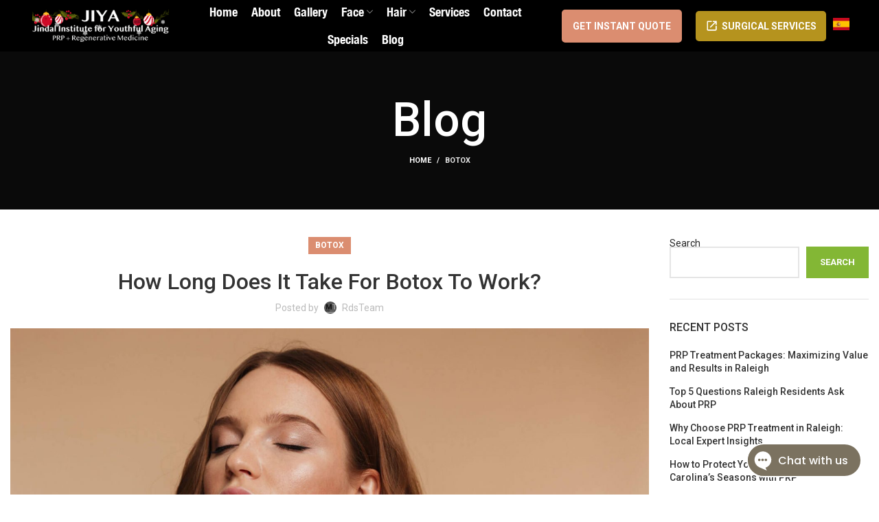

--- FILE ---
content_type: text/html; charset=UTF-8
request_url: https://prpinraleigh.com/how-long-does-it-take-for-botox-to-work/
body_size: 26618
content:
<!DOCTYPE html>
<html lang="en-US">
<head>
	<meta name="viewport" content="width=device-width, initial-scale=1">
	<meta charset="UTF-8">
	<link rel="profile" href="https://gmpg.org/xfn/11">
	<link rel="pingback" href="https://prpinraleigh.com/xmlrpc.php">

	<!-- Google Tag Manager -->
	<script defer>(function(w,d,s,l,i){w[l]=w[l]||[];w[l].push({'gtm.start':
	new Date().getTime(),event:'gtm.js'});var f=d.getElementsByTagName(s)[0],
	j=d.createElement(s),dl=l!='dataLayer'?'&l='+l:'';j.defer=true;j.src=
	'https://www.googletagmanager.com/gtm.js?id='+i+dl;f.parentNode.insertBefore(j,f);
	})(window,document,'script','dataLayer','GTM-TWW9M84');</script>
	<!-- End Google Tag Manager -->
	
			<script>window.MSInputMethodContext && document.documentMode && document.write('<script src="https://prpinraleigh.com/wp-content/themes/jiya-cosmetic/js/libs/ie11CustomProperties.min.js"><\/script>');</script>
		<meta name='robots' content='index, follow, max-image-preview:large, max-snippet:-1, max-video-preview:-1' />

	<!-- This site is optimized with the Yoast SEO Premium plugin v19.4 (Yoast SEO v22.0) - https://yoast.com/wordpress/plugins/seo/ -->
	<title>How Long Does It Take For Botox To Work? - PRP in Raleigh</title>
	<meta name="description" content="Discover the effectiveness of Botox for smoother skin, targeting wrinkles and lines. Learn how quickly it works and if it&#039;s right for you in our guide." />
	<link rel="canonical" href="https://prpinraleigh.com/how-long-does-it-take-for-botox-to-work/" />
	<meta property="og:locale" content="en_US" />
	<meta property="og:type" content="article" />
	<meta property="og:title" content="How Long Does It Take For Botox To Work?" />
	<meta property="og:description" content="Discover the effectiveness of Botox for smoother skin, targeting wrinkles and lines. Learn how quickly it works and if it&#039;s right for you in our guide." />
	<meta property="og:url" content="https://prpinraleigh.com/how-long-does-it-take-for-botox-to-work/" />
	<meta property="og:site_name" content="PRP in Raleigh" />
	<meta property="article:published_time" content="2024-03-14T22:56:12+00:00" />
	<meta property="article:modified_time" content="2024-03-14T23:03:56+00:00" />
	<meta property="og:image" content="https://prpinraleigh.com/wp-content/uploads/regen_gallery_bg-1.jpg" />
	<meta property="og:image:width" content="1600" />
	<meta property="og:image:height" content="1072" />
	<meta property="og:image:type" content="image/jpeg" />
	<meta name="author" content="rdsTeam" />
	<meta name="twitter:card" content="summary_large_image" />
	<meta name="twitter:label1" content="Written by" />
	<meta name="twitter:data1" content="rdsTeam" />
	<meta name="twitter:label2" content="Est. reading time" />
	<meta name="twitter:data2" content="3 minutes" />
	<script type="application/ld+json" class="yoast-schema-graph">{"@context":"https://schema.org","@graph":[{"@type":"Article","@id":"https://prpinraleigh.com/how-long-does-it-take-for-botox-to-work/#article","isPartOf":{"@id":"https://prpinraleigh.com/how-long-does-it-take-for-botox-to-work/"},"author":{"name":"rdsTeam","@id":"https://prpinraleigh.com/#/schema/person/44c44c5a3a1a74096fedc6c8766d0a78"},"headline":"How Long Does It Take For Botox To Work?","datePublished":"2024-03-14T22:56:12+00:00","dateModified":"2024-03-14T23:03:56+00:00","mainEntityOfPage":{"@id":"https://prpinraleigh.com/how-long-does-it-take-for-botox-to-work/"},"wordCount":453,"publisher":{"@id":"https://prpinraleigh.com/#organization"},"image":{"@id":"https://prpinraleigh.com/how-long-does-it-take-for-botox-to-work/#primaryimage"},"thumbnailUrl":"https://prpinraleigh.com/wp-content/uploads/regen_gallery_bg-1.jpg","articleSection":["Botox"],"inLanguage":"en-US"},{"@type":"WebPage","@id":"https://prpinraleigh.com/how-long-does-it-take-for-botox-to-work/","url":"https://prpinraleigh.com/how-long-does-it-take-for-botox-to-work/","name":"How Long Does It Take For Botox To Work? - PRP in Raleigh","isPartOf":{"@id":"https://prpinraleigh.com/#website"},"primaryImageOfPage":{"@id":"https://prpinraleigh.com/how-long-does-it-take-for-botox-to-work/#primaryimage"},"image":{"@id":"https://prpinraleigh.com/how-long-does-it-take-for-botox-to-work/#primaryimage"},"thumbnailUrl":"https://prpinraleigh.com/wp-content/uploads/regen_gallery_bg-1.jpg","datePublished":"2024-03-14T22:56:12+00:00","dateModified":"2024-03-14T23:03:56+00:00","description":"Discover the effectiveness of Botox for smoother skin, targeting wrinkles and lines. Learn how quickly it works and if it's right for you in our guide.","breadcrumb":{"@id":"https://prpinraleigh.com/how-long-does-it-take-for-botox-to-work/#breadcrumb"},"inLanguage":"en-US","potentialAction":[{"@type":"ReadAction","target":["https://prpinraleigh.com/how-long-does-it-take-for-botox-to-work/"]}]},{"@type":"ImageObject","inLanguage":"en-US","@id":"https://prpinraleigh.com/how-long-does-it-take-for-botox-to-work/#primaryimage","url":"https://prpinraleigh.com/wp-content/uploads/regen_gallery_bg-1.jpg","contentUrl":"https://prpinraleigh.com/wp-content/uploads/regen_gallery_bg-1.jpg","width":1600,"height":1072,"caption":"PRP"},{"@type":"BreadcrumbList","@id":"https://prpinraleigh.com/how-long-does-it-take-for-botox-to-work/#breadcrumb","itemListElement":[{"@type":"ListItem","position":1,"name":"Home","item":"https://prpinraleigh.com/"},{"@type":"ListItem","position":2,"name":"How Long Does It Take For Botox To Work?"}]},{"@type":"WebSite","@id":"https://prpinraleigh.com/#website","url":"https://prpinraleigh.com/","name":"PRP in Raleigh","description":"","publisher":{"@id":"https://prpinraleigh.com/#organization"},"potentialAction":[{"@type":"SearchAction","target":{"@type":"EntryPoint","urlTemplate":"https://prpinraleigh.com/?s={search_term_string}"},"query-input":"required name=search_term_string"}],"inLanguage":"en-US"},{"@type":["Organization","Place","Physician"],"@id":"https://prpinraleigh.com/#organization","name":"PRP in Raleigh","url":"https://prpinraleigh.com/","logo":{"@id":"https://prpinraleigh.com/how-long-does-it-take-for-botox-to-work/#local-main-organization-logo"},"image":{"@id":"https://prpinraleigh.com/how-long-does-it-take-for-botox-to-work/#local-main-organization-logo"},"address":{"@id":"https://prpinraleigh.com/how-long-does-it-take-for-botox-to-work/#local-main-place-address"},"geo":{"@type":"GeoCoordinates","latitude":"35.9167728","longitude":"-78.7815531"},"telephone":["919-861-4494"],"openingHoursSpecification":[{"@type":"OpeningHoursSpecification","dayOfWeek":["Monday","Tuesday","Wednesday","Thursday","Friday","Saturday","Sunday"],"opens":"09:00","closes":"17:00"}],"areaServed":"Raleigh","currenciesAccepted":"USD"},{"@type":"Person","@id":"https://prpinraleigh.com/#/schema/person/44c44c5a3a1a74096fedc6c8766d0a78","name":"rdsTeam","image":{"@type":"ImageObject","inLanguage":"en-US","@id":"https://prpinraleigh.com/#/schema/person/image/","url":"https://secure.gravatar.com/avatar/4e7a3d22e9c20645a87f3182e236071b5658e08069c58960e97bc01b00bd5cdc?s=96&d=mm&r=g","contentUrl":"https://secure.gravatar.com/avatar/4e7a3d22e9c20645a87f3182e236071b5658e08069c58960e97bc01b00bd5cdc?s=96&d=mm&r=g","caption":"rdsTeam"},"url":"https://prpinraleigh.com/author/rdsteam/"},{"@type":"PostalAddress","@id":"https://prpinraleigh.com/how-long-does-it-take-for-botox-to-work/#local-main-place-address","streetAddress":"7901 ACC Blvd, Suite 201A","addressLocality":"Raleigh","postalCode":"27617","addressRegion":"NC","addressCountry":"US"},{"@type":"ImageObject","inLanguage":"en-US","@id":"https://prpinraleigh.com/how-long-does-it-take-for-botox-to-work/#local-main-organization-logo","url":"https://prpinraleigh.com/wp-content/uploads/regen_logo-1.png","contentUrl":"https://prpinraleigh.com/wp-content/uploads/regen_logo-1.png","width":529,"height":167,"caption":"PRP in Raleigh"}]}</script>
	<meta name="geo.placename" content="Raleigh" />
	<meta name="geo.position" content="35.9167728;-78.7815531" />
	<meta name="geo.region" content="United States (US)" />
	<!-- / Yoast SEO Premium plugin. -->


<link rel='dns-prefetch' href='//fonts.googleapis.com' />
<link rel="alternate" type="application/rss+xml" title="PRP in Raleigh &raquo; Feed" href="https://prpinraleigh.com/feed/" />
<link rel="alternate" type="application/rss+xml" title="PRP in Raleigh &raquo; Comments Feed" href="https://prpinraleigh.com/comments/feed/" />
<link rel="alternate" title="oEmbed (JSON)" type="application/json+oembed" href="https://prpinraleigh.com/wp-json/oembed/1.0/embed?url=https%3A%2F%2Fprpinraleigh.com%2Fhow-long-does-it-take-for-botox-to-work%2F" />
<link rel="alternate" title="oEmbed (XML)" type="text/xml+oembed" href="https://prpinraleigh.com/wp-json/oembed/1.0/embed?url=https%3A%2F%2Fprpinraleigh.com%2Fhow-long-does-it-take-for-botox-to-work%2F&#038;format=xml" />
<style id='wp-img-auto-sizes-contain-inline-css' type='text/css'>
img:is([sizes=auto i],[sizes^="auto," i]){contain-intrinsic-size:3000px 1500px}
/*# sourceURL=wp-img-auto-sizes-contain-inline-css */
</style>
<style id='classic-theme-styles-inline-css' type='text/css'>
/*! This file is auto-generated */
.wp-block-button__link{color:#fff;background-color:#32373c;border-radius:9999px;box-shadow:none;text-decoration:none;padding:calc(.667em + 2px) calc(1.333em + 2px);font-size:1.125em}.wp-block-file__button{background:#32373c;color:#fff;text-decoration:none}
/*# sourceURL=/wp-includes/css/classic-themes.min.css */
</style>
<link rel='stylesheet' id='elementor-icons-css' href='https://prpinraleigh.com/wp-content/plugins/elementor/assets/lib/eicons/css/elementor-icons.min.css?ver=5.16.0' type='text/css' media='all' />
<link rel='stylesheet' id='elementor-frontend-css' href='https://prpinraleigh.com/wp-content/plugins/elementor/assets/css/frontend-lite.min.css?ver=3.7.8' type='text/css' media='all' />
<link rel='stylesheet' id='elementor-post-6-css' href='https://prpinraleigh.com/wp-content/uploads/elementor/css/post-6.css?ver=1678995017' type='text/css' media='all' />
<link rel='stylesheet' id='elementor-global-css' href='https://prpinraleigh.com/wp-content/uploads/elementor/css/global.css?ver=1678995017' type='text/css' media='all' />
<link rel='stylesheet' id='elementor-icons-shared-0-css' href='https://prpinraleigh.com/wp-content/plugins/elementor/assets/lib/font-awesome/css/fontawesome.min.css?ver=5.15.3' type='text/css' media='all' />
<link rel='stylesheet' id='elementor-icons-fa-solid-css' href='https://prpinraleigh.com/wp-content/plugins/elementor/assets/lib/font-awesome/css/solid.min.css?ver=5.15.3' type='text/css' media='all' />
<link rel='stylesheet' id='elementor-icons-fa-brands-css' href='https://prpinraleigh.com/wp-content/plugins/elementor/assets/lib/font-awesome/css/brands.min.css?ver=5.15.3' type='text/css' media='all' />
<link rel='stylesheet' id='elementor-icons-fa-regular-css' href='https://prpinraleigh.com/wp-content/plugins/elementor/assets/lib/font-awesome/css/regular.min.css?ver=5.15.3' type='text/css' media='all' />
<link rel='stylesheet' id='bootstrap-css' href='https://prpinraleigh.com/wp-content/themes/jiya-cosmetic/css/bootstrap-light.min.css?ver=6.5.4' type='text/css' media='all' />
<link rel='stylesheet' id='woodmart-style-css' href='https://prpinraleigh.com/wp-content/themes/jiya-cosmetic/css/style-elementor.min.css?ver=6.5.4' type='text/css' media='all' />
<link rel='stylesheet' id='wd-wpcf7-css' href='https://prpinraleigh.com/wp-content/themes/jiya-cosmetic/css/parts/int-wpcf7.min.css?ver=6.5.4' type='text/css' media='all' />
<link rel='stylesheet' id='wd-base-deprecated-css' href='https://prpinraleigh.com/wp-content/themes/jiya-cosmetic/css/parts/base-deprecated.min.css?ver=6.5.4' type='text/css' media='all' />
<link rel='stylesheet' id='xts-style-header_587530-css' href='https://prpinraleigh.com/wp-content/uploads/xts-header_587530-1766098172.css?ver=6.5.4' type='text/css' media='all' />
<link rel='stylesheet' id='xts-style-theme_settings_default-css' href='https://prpinraleigh.com/wp-content/uploads/xts-theme_settings_default-1677704177.css?ver=6.5.4' type='text/css' media='all' />
<link rel='stylesheet' id='xts-google-fonts-css' href='https://fonts.googleapis.com/css?family=Roboto%3A400%2C700%2C500&#038;display=swap&#038;ver=6.5.4' type='text/css' media='all' />
<link rel='stylesheet' id='google-fonts-1-css' href='https://fonts.googleapis.com/css?family=Roboto+Slab%3A100%2C100italic%2C200%2C200italic%2C300%2C300italic%2C400%2C400italic%2C500%2C500italic%2C600%2C600italic%2C700%2C700italic%2C800%2C800italic%2C900%2C900italic&#038;display=auto&#038;ver=6.9' type='text/css' media='all' />
<script type="text/javascript" src="https://prpinraleigh.com/wp-includes/js/jquery/jquery.min.js?ver=3.7.1" id="jquery-core-js"></script>
<script type="text/javascript" src="https://prpinraleigh.com/wp-includes/js/jquery/jquery-migrate.min.js?ver=3.4.1" id="jquery-migrate-js"></script>
<script type="text/javascript" src="https://prpinraleigh.com/wp-content/themes/jiya-cosmetic/js/libs/device.min.js?ver=6.5.4" id="wd-device-library-js"></script>
<link rel="https://api.w.org/" href="https://prpinraleigh.com/wp-json/" /><link rel="alternate" title="JSON" type="application/json" href="https://prpinraleigh.com/wp-json/wp/v2/posts/3962" /><link rel="EditURI" type="application/rsd+xml" title="RSD" href="https://prpinraleigh.com/xmlrpc.php?rsd" />
<meta name="generator" content="WordPress 6.9" />
<link rel='shortlink' href='https://prpinraleigh.com/?p=3962' />
					<meta name="viewport" content="width=device-width, initial-scale=1.0, maximum-scale=1.0, user-scalable=no">
									<link rel="icon" href="https://prpinraleigh.com/wp-content/uploads/cropped-JIYAFavi1-32x32.png" sizes="32x32" />
<link rel="icon" href="https://prpinraleigh.com/wp-content/uploads/cropped-JIYAFavi1-192x192.png" sizes="192x192" />
<link rel="apple-touch-icon" href="https://prpinraleigh.com/wp-content/uploads/cropped-JIYAFavi1-180x180.png" />
<meta name="msapplication-TileImage" content="https://prpinraleigh.com/wp-content/uploads/cropped-JIYAFavi1-270x270.png" />
		<style type="text/css" id="wp-custom-css">
			.elementor-default .blog-post-loop:not([class*=col-]):not(:last-child) {
    margin-bottom: 70px;
}
.blog-design-default.has-post-thumbnail .article-body-container{
	margin-top:0;
}
.wd-post-date.wd-style-with-bg{
	position:static;
	margin-bottom:25px;
}
.page-id-2569 .wd-blog-holder {
	display:flex;
	flex-wrap:wrap;
	align-items:flex-start;
}
.page-id-2569 .wd-blog-holder article{
	width:50%;
	padding:0 15px;
}

@media (max-width:767px){
	.page-id-2569 .wd-blog-holder article {
    width: 100%;
    padding: 0;
}
}
/*****G translator*********/
.gtranslator{
		background: transparent!important;
    padding-left: 10px !important;
    padding-right: 0 !important;
}
.gtranslate_wrapper_abs{
	position: relative;
    height: 24px;
    width: 30px;
}
a.glink {
    text-decoration: none;
    position: absolute;
    top: 0;
    left: 0;
}
.gtranslate_wrapper_abs a.gt-current-lang{
	display:none !important;
}
.gtranslate_wrapper_abs a.gt-current-lang{
	display:inline-block;
}
/************End Gtranslate************/
/************For extra link*******/
.text_link{
	color:rgb(219,141,112);
}
.text_link:hover{
	opacity:.7;
}
.blog-section .entry-thumbnail{
	display:none;
}
.ext_link a:before {
    content: "";
    width: 19px;
    height: 20px;
    background-image: url(https://jiyacosmetic.com/wp-content/uploads/jiya_ico_ext.svg);
    fill: #fff;
    background-size: contain;
    background-repeat: no-repeat;
    margin-right: 5px;
}
a.btn.btn-color-white.btn-style-bordered.btn-style-semi-round.btn-size-large.prp_call_btn {
    float: right;
    font-size: 12px;
    padding: 0;
    border: navajowhite;
	margin-right:10px;
}
.prp_call_btn:before {
    content: url(https://jiyacosmetic.com/wp-content/uploads/jiya_phone_icon.svg);
    width: 20px;
    height: 20px;
    margin-right: 10px;
    filter: brightness(0) invert(1);
}
a.btn.btn-color-white.btn-style-bordered.btn-style-semi-round.btn-size-large.prp_call_btn:before {
    margin-right: 5px!important;
}
.comments-area{
	margin-bottom:60px;
}
.comment-form .submit{
	background:#DB8D70;
}
.disclaimer{
    font-size: x-small;
    margin-bottom: 30px;
    text-align: left;
}


@media (min-width: 1025px)  {
  
  /* CSS */
  .whb-flex-row.whb-general-header-inner {
    padding-left: 75px;
}
	.jiya_inner_proc {
    height: 390px;
}
	.jiya_loc_boxes {
	 height: 400px;
}

}
@media (max-width:1024px){
	.whb-top-bar .woodmart-button-wrapper {
		width:100% !important;
	}
		.whb-top-bar .container {
		padding:0 !important;
	}
	.whb-top-bar-inner .woodmart-button-wrapper .jiya_quote_btn_mobile{
		line-height: normal;
    height: auto;
    margin: 0;
    position: static;
    border: 0;
    border-radius: 0;
    width: 100%;
    transition: .4s ease-in-out;
		padding: 13px 40px;
    font-size: 16px;
    line-height: 22px;
		transition:.3s ease-in-out;
	}
	.whb-sticked .whb-top-bar-inner .woodmart-button-wrapper .jiya_quote_btn_mobile{
		padding: 8px 40px;
    font-size: 14px;
    line-height: 16px;
	}
	.whb-top-bar{
		transition:.3s ease-in-out !important;
	}
	
	/*.whb-sticked .whb-top-bar{
		margin-top:-41px
	}*/

.whb-top-bar-inner{
		   transition:.3s ease-in-out;
	}
.whb-sticked .whb-top-bar-inner{
		    height: 32px;
    max-height: 32px;
	}
}

.wd-header-text.set-cont-mb-s.reset-last-child.whb-text-element {
    background-color: #DB8D70;
    padding: 10px 30px 10px 30px;
    border-radius: 10px;
    font-size: 14px;
}
.wd-header-text.set-cont-mb-s.reset-last-child.whb-text-element a{
  color:#fff;
}
	body .wd-header-text.set-cont-mb-s.reset-last-child.whb-text-element {
    background-color: transparent; 
    padding: 0; 
    border-radius: 0; 
    font-size: 0; 
}

.page-id-22 span.wd-tools-icon.search-button-icon {
    color: #000;
}

ul#menu-main-menu li > a {
    font-size: 18px;
}
a.btn.btn-color-primary.btn-style-default.btn-style-semi-round.btn-size-large {
    font-size: 12px;
    padding: 10px 30px 10px 30px;
}
.jiya_inner_proc .elementor-column.elementor-col-33.elementor-inner-column.elementor-element {
    height: 400px;
}
.jiya_loc_boxes .elementor-column.elementor-col-50.elementor-inner-column.elementor-element {
    height: 400px;
}


@media (min-width: 320px) and (max-width: 480px) {
  
  /* CSS */
  .page-id-22 .whb-row.whb-general-header.whb-not-sticky-row.whb-without-bg.whb-without-border.whb-color-dark.whb-flex-flex-middle {
    background-color: #fff;
}
	.page-id-22 .entry-content {
    margin-top: 40px;
}
}

ul#menu-main-menu li > a {
    font-size: 18px;
    font-weight: bold;
}
a.btn.btn-color-default.btn-style-bordered.btn-style-semi-round.btn-size-large.jiya_quote_btn {
    background-color: #DB8D70!important;
    color: #fff;
    border-color: #DB8D70!important;
}
a.btn.btn-color-default.btn-style-bordered.btn-style-semi-round.btn-size-large.jiya_quote_btn:hover {
    background-color: #000!important;
    color: #fff;
	border-color: #000!important;
}


span.wd-icon.fa.fa-phone {
    transform: rotate(90deg);
    margin-right: 5px;
    font-size: 15px;
}
a.btn.btn-color-default.btn-style-bordered.btn-style-semi-round.btn-size-large.jiya_call_btn.btn-icon-pos-left {
    color: #000;
    border-color: #000;
    background-color: #fff!important;
    font-size: 15px;
}

.regen_service_boxes .elementor-column.elementor-col-33 {
    height: 450px;
}
.elementor-22 .elementor-element.elementor-element-90b19b4 > .elementor-container {
    min-height: 470px;
}
.elementor-22 .elementor-element.elementor-element-d1bfebd > .elementor-container {
    min-height: 470px;
}
.elementor-303 .elementor-element.elementor-element-b10f93a > .elementor-container {
    min-height: 470px!important;
}
.elementor-303 .elementor-element.elementor-element-58f3456 > .elementor-container {
    min-height: 470px!important;
}
.services-cards .info-box-icon img,.services-cards .info-box-icon{
	width:255px;
}
/******************Header button*****************/
.jiya_call_btn{
	background-color:#b5931e !important;
}
.jiya_call_btn:before {
    background-image: url(https://jiyacosmetic.com/wp-content/uploads/jiya_ico_ext.svg);
    content: "" !important;
    width: 19px;
    height: 20px;
    fill: #fff;
    background-size: contain;
    background-repeat: no-repeat;
    margin-right: 5px;
    transition: .3s ease-in-out;
	filter: brightness(0) invert(1);
}
.jiya_call_btn:hover{
	background-color:#fff !important;
	color:#b5931e !important;
}
.jiya_call_btn:hover:before {
	filter: brightness(0) invert(1);
	background-image: url(https://prpinraleigh.com/wp-content/uploads/jiya_ico_ext-1.svg);
	filter: brightness(1) invert(0);
}
a.btn.btn-color-default.btn-style-bordered.btn-style-semi-round.btn-size-large.jiya_quote_btn:hover{
	    background: #fff !important;
    color: #333 !important;
}
.prp_call_btn{
	background-color:#b5931e !important;
}
.contact-info-text a{
	position: relative;
	font-weight: 500;
}
.contact-info-text a:hover{
	color:var(--e-global-color-primary );
}
.contact-info-text a:after{
	content: "";
    height: 2px;
    width: 100%;
    background: #ddd;
    position: absolute;
    top: 100%;
    transition: .3s ease-in-out;
    left: 0;
}
.contact-info-text a:hover:after{
	background:var(--e-global-color-primary );
}

/***************For header***********/
@media (min-width:1600px){
	.whb-header .container{
		max-width:1470px !important;
	}
}
@media (max-width:1599px){
	.whb-flex-row.whb-general-header-inner{
	padding:0;
}
	.whb-header .container{
		max-width:1400px!important;
	}
	
}
@media (max-width:1024px){
	.jiya_call_btn {
			line-height: normal;
			margin: 4px 0 0;
			padding: 10px 22px;
	}
}
@media (max-width:576px){
	.wd-blog-holder [class*=blog-design-default]:not(.has-post-thumbnail) .post-date {
    display: inline-block;
}
}
@media (max-width:575px){
	header .site-logo{
		padding:0;
	}
	header .site-logo img{
		width:130px;
	}
	.jiya_call_btn {
			margin: 4px 0 0;
			padding: 7px 10px;
			font-size: 12px;
	}
	.jiya_call_btn:before{
		height:13px;
		width:13px;
		margin-right:3px;
	}
	.whb-top-bar-inner .woodmart-button-wrapper .jiya_quote_btn_mobile{
		padding:9px 40px;
	}
	.whb-top-bar-inner{
		min-height:36px;
		height:36px;
	}
}




		</style>
		<style>
		
		</style><!--Page Schema -->
<!--End Schema -->	
<style id='wp-block-archives-inline-css' type='text/css'>
.wp-block-archives{box-sizing:border-box}.wp-block-archives-dropdown label{display:block}
/*# sourceURL=https://prpinraleigh.com/wp-includes/blocks/archives/style.min.css */
</style>
<style id='wp-block-categories-inline-css' type='text/css'>
.wp-block-categories{box-sizing:border-box}.wp-block-categories.alignleft{margin-right:2em}.wp-block-categories.alignright{margin-left:2em}.wp-block-categories.wp-block-categories-dropdown.aligncenter{text-align:center}.wp-block-categories .wp-block-categories__label{display:block;width:100%}
/*# sourceURL=https://prpinraleigh.com/wp-includes/blocks/categories/style.min.css */
</style>
<style id='wp-block-heading-inline-css' type='text/css'>
h1:where(.wp-block-heading).has-background,h2:where(.wp-block-heading).has-background,h3:where(.wp-block-heading).has-background,h4:where(.wp-block-heading).has-background,h5:where(.wp-block-heading).has-background,h6:where(.wp-block-heading).has-background{padding:1.25em 2.375em}h1.has-text-align-left[style*=writing-mode]:where([style*=vertical-lr]),h1.has-text-align-right[style*=writing-mode]:where([style*=vertical-rl]),h2.has-text-align-left[style*=writing-mode]:where([style*=vertical-lr]),h2.has-text-align-right[style*=writing-mode]:where([style*=vertical-rl]),h3.has-text-align-left[style*=writing-mode]:where([style*=vertical-lr]),h3.has-text-align-right[style*=writing-mode]:where([style*=vertical-rl]),h4.has-text-align-left[style*=writing-mode]:where([style*=vertical-lr]),h4.has-text-align-right[style*=writing-mode]:where([style*=vertical-rl]),h5.has-text-align-left[style*=writing-mode]:where([style*=vertical-lr]),h5.has-text-align-right[style*=writing-mode]:where([style*=vertical-rl]),h6.has-text-align-left[style*=writing-mode]:where([style*=vertical-lr]),h6.has-text-align-right[style*=writing-mode]:where([style*=vertical-rl]){rotate:180deg}
/*# sourceURL=https://prpinraleigh.com/wp-includes/blocks/heading/style.min.css */
</style>
<style id='wp-block-latest-comments-inline-css' type='text/css'>
ol.wp-block-latest-comments{box-sizing:border-box;margin-left:0}:where(.wp-block-latest-comments:not([style*=line-height] .wp-block-latest-comments__comment)){line-height:1.1}:where(.wp-block-latest-comments:not([style*=line-height] .wp-block-latest-comments__comment-excerpt p)){line-height:1.8}.has-dates :where(.wp-block-latest-comments:not([style*=line-height])),.has-excerpts :where(.wp-block-latest-comments:not([style*=line-height])){line-height:1.5}.wp-block-latest-comments .wp-block-latest-comments{padding-left:0}.wp-block-latest-comments__comment{list-style:none;margin-bottom:1em}.has-avatars .wp-block-latest-comments__comment{list-style:none;min-height:2.25em}.has-avatars .wp-block-latest-comments__comment .wp-block-latest-comments__comment-excerpt,.has-avatars .wp-block-latest-comments__comment .wp-block-latest-comments__comment-meta{margin-left:3.25em}.wp-block-latest-comments__comment-excerpt p{font-size:.875em;margin:.36em 0 1.4em}.wp-block-latest-comments__comment-date{display:block;font-size:.75em}.wp-block-latest-comments .avatar,.wp-block-latest-comments__comment-avatar{border-radius:1.5em;display:block;float:left;height:2.5em;margin-right:.75em;width:2.5em}.wp-block-latest-comments[class*=-font-size] a,.wp-block-latest-comments[style*=font-size] a{font-size:inherit}
/*# sourceURL=https://prpinraleigh.com/wp-includes/blocks/latest-comments/style.min.css */
</style>
<style id='wp-block-latest-posts-inline-css' type='text/css'>
.wp-block-latest-posts{box-sizing:border-box}.wp-block-latest-posts.alignleft{margin-right:2em}.wp-block-latest-posts.alignright{margin-left:2em}.wp-block-latest-posts.wp-block-latest-posts__list{list-style:none}.wp-block-latest-posts.wp-block-latest-posts__list li{clear:both;overflow-wrap:break-word}.wp-block-latest-posts.is-grid{display:flex;flex-wrap:wrap}.wp-block-latest-posts.is-grid li{margin:0 1.25em 1.25em 0;width:100%}@media (min-width:600px){.wp-block-latest-posts.columns-2 li{width:calc(50% - .625em)}.wp-block-latest-posts.columns-2 li:nth-child(2n){margin-right:0}.wp-block-latest-posts.columns-3 li{width:calc(33.33333% - .83333em)}.wp-block-latest-posts.columns-3 li:nth-child(3n){margin-right:0}.wp-block-latest-posts.columns-4 li{width:calc(25% - .9375em)}.wp-block-latest-posts.columns-4 li:nth-child(4n){margin-right:0}.wp-block-latest-posts.columns-5 li{width:calc(20% - 1em)}.wp-block-latest-posts.columns-5 li:nth-child(5n){margin-right:0}.wp-block-latest-posts.columns-6 li{width:calc(16.66667% - 1.04167em)}.wp-block-latest-posts.columns-6 li:nth-child(6n){margin-right:0}}:root :where(.wp-block-latest-posts.is-grid){padding:0}:root :where(.wp-block-latest-posts.wp-block-latest-posts__list){padding-left:0}.wp-block-latest-posts__post-author,.wp-block-latest-posts__post-date{display:block;font-size:.8125em}.wp-block-latest-posts__post-excerpt,.wp-block-latest-posts__post-full-content{margin-bottom:1em;margin-top:.5em}.wp-block-latest-posts__featured-image a{display:inline-block}.wp-block-latest-posts__featured-image img{height:auto;max-width:100%;width:auto}.wp-block-latest-posts__featured-image.alignleft{float:left;margin-right:1em}.wp-block-latest-posts__featured-image.alignright{float:right;margin-left:1em}.wp-block-latest-posts__featured-image.aligncenter{margin-bottom:1em;text-align:center}
/*# sourceURL=https://prpinraleigh.com/wp-includes/blocks/latest-posts/style.min.css */
</style>
<style id='wp-block-search-inline-css' type='text/css'>
.wp-block-search__button{margin-left:10px;word-break:normal}.wp-block-search__button.has-icon{line-height:0}.wp-block-search__button svg{height:1.25em;min-height:24px;min-width:24px;width:1.25em;fill:currentColor;vertical-align:text-bottom}:where(.wp-block-search__button){border:1px solid #ccc;padding:6px 10px}.wp-block-search__inside-wrapper{display:flex;flex:auto;flex-wrap:nowrap;max-width:100%}.wp-block-search__label{width:100%}.wp-block-search.wp-block-search__button-only .wp-block-search__button{box-sizing:border-box;display:flex;flex-shrink:0;justify-content:center;margin-left:0;max-width:100%}.wp-block-search.wp-block-search__button-only .wp-block-search__inside-wrapper{min-width:0!important;transition-property:width}.wp-block-search.wp-block-search__button-only .wp-block-search__input{flex-basis:100%;transition-duration:.3s}.wp-block-search.wp-block-search__button-only.wp-block-search__searchfield-hidden,.wp-block-search.wp-block-search__button-only.wp-block-search__searchfield-hidden .wp-block-search__inside-wrapper{overflow:hidden}.wp-block-search.wp-block-search__button-only.wp-block-search__searchfield-hidden .wp-block-search__input{border-left-width:0!important;border-right-width:0!important;flex-basis:0;flex-grow:0;margin:0;min-width:0!important;padding-left:0!important;padding-right:0!important;width:0!important}:where(.wp-block-search__input){appearance:none;border:1px solid #949494;flex-grow:1;font-family:inherit;font-size:inherit;font-style:inherit;font-weight:inherit;letter-spacing:inherit;line-height:inherit;margin-left:0;margin-right:0;min-width:3rem;padding:8px;text-decoration:unset!important;text-transform:inherit}:where(.wp-block-search__button-inside .wp-block-search__inside-wrapper){background-color:#fff;border:1px solid #949494;box-sizing:border-box;padding:4px}:where(.wp-block-search__button-inside .wp-block-search__inside-wrapper) .wp-block-search__input{border:none;border-radius:0;padding:0 4px}:where(.wp-block-search__button-inside .wp-block-search__inside-wrapper) .wp-block-search__input:focus{outline:none}:where(.wp-block-search__button-inside .wp-block-search__inside-wrapper) :where(.wp-block-search__button){padding:4px 8px}.wp-block-search.aligncenter .wp-block-search__inside-wrapper{margin:auto}.wp-block[data-align=right] .wp-block-search.wp-block-search__button-only .wp-block-search__inside-wrapper{float:right}
/*# sourceURL=https://prpinraleigh.com/wp-includes/blocks/search/style.min.css */
</style>
<style id='wp-block-group-inline-css' type='text/css'>
.wp-block-group{box-sizing:border-box}:where(.wp-block-group.wp-block-group-is-layout-constrained){position:relative}
/*# sourceURL=https://prpinraleigh.com/wp-includes/blocks/group/style.min.css */
</style>
<style id='global-styles-inline-css' type='text/css'>
:root{--wp--preset--aspect-ratio--square: 1;--wp--preset--aspect-ratio--4-3: 4/3;--wp--preset--aspect-ratio--3-4: 3/4;--wp--preset--aspect-ratio--3-2: 3/2;--wp--preset--aspect-ratio--2-3: 2/3;--wp--preset--aspect-ratio--16-9: 16/9;--wp--preset--aspect-ratio--9-16: 9/16;--wp--preset--color--black: #000000;--wp--preset--color--cyan-bluish-gray: #abb8c3;--wp--preset--color--white: #ffffff;--wp--preset--color--pale-pink: #f78da7;--wp--preset--color--vivid-red: #cf2e2e;--wp--preset--color--luminous-vivid-orange: #ff6900;--wp--preset--color--luminous-vivid-amber: #fcb900;--wp--preset--color--light-green-cyan: #7bdcb5;--wp--preset--color--vivid-green-cyan: #00d084;--wp--preset--color--pale-cyan-blue: #8ed1fc;--wp--preset--color--vivid-cyan-blue: #0693e3;--wp--preset--color--vivid-purple: #9b51e0;--wp--preset--gradient--vivid-cyan-blue-to-vivid-purple: linear-gradient(135deg,rgb(6,147,227) 0%,rgb(155,81,224) 100%);--wp--preset--gradient--light-green-cyan-to-vivid-green-cyan: linear-gradient(135deg,rgb(122,220,180) 0%,rgb(0,208,130) 100%);--wp--preset--gradient--luminous-vivid-amber-to-luminous-vivid-orange: linear-gradient(135deg,rgb(252,185,0) 0%,rgb(255,105,0) 100%);--wp--preset--gradient--luminous-vivid-orange-to-vivid-red: linear-gradient(135deg,rgb(255,105,0) 0%,rgb(207,46,46) 100%);--wp--preset--gradient--very-light-gray-to-cyan-bluish-gray: linear-gradient(135deg,rgb(238,238,238) 0%,rgb(169,184,195) 100%);--wp--preset--gradient--cool-to-warm-spectrum: linear-gradient(135deg,rgb(74,234,220) 0%,rgb(151,120,209) 20%,rgb(207,42,186) 40%,rgb(238,44,130) 60%,rgb(251,105,98) 80%,rgb(254,248,76) 100%);--wp--preset--gradient--blush-light-purple: linear-gradient(135deg,rgb(255,206,236) 0%,rgb(152,150,240) 100%);--wp--preset--gradient--blush-bordeaux: linear-gradient(135deg,rgb(254,205,165) 0%,rgb(254,45,45) 50%,rgb(107,0,62) 100%);--wp--preset--gradient--luminous-dusk: linear-gradient(135deg,rgb(255,203,112) 0%,rgb(199,81,192) 50%,rgb(65,88,208) 100%);--wp--preset--gradient--pale-ocean: linear-gradient(135deg,rgb(255,245,203) 0%,rgb(182,227,212) 50%,rgb(51,167,181) 100%);--wp--preset--gradient--electric-grass: linear-gradient(135deg,rgb(202,248,128) 0%,rgb(113,206,126) 100%);--wp--preset--gradient--midnight: linear-gradient(135deg,rgb(2,3,129) 0%,rgb(40,116,252) 100%);--wp--preset--font-size--small: 13px;--wp--preset--font-size--medium: 20px;--wp--preset--font-size--large: 36px;--wp--preset--font-size--x-large: 42px;--wp--preset--spacing--20: 0.44rem;--wp--preset--spacing--30: 0.67rem;--wp--preset--spacing--40: 1rem;--wp--preset--spacing--50: 1.5rem;--wp--preset--spacing--60: 2.25rem;--wp--preset--spacing--70: 3.38rem;--wp--preset--spacing--80: 5.06rem;--wp--preset--shadow--natural: 6px 6px 9px rgba(0, 0, 0, 0.2);--wp--preset--shadow--deep: 12px 12px 50px rgba(0, 0, 0, 0.4);--wp--preset--shadow--sharp: 6px 6px 0px rgba(0, 0, 0, 0.2);--wp--preset--shadow--outlined: 6px 6px 0px -3px rgb(255, 255, 255), 6px 6px rgb(0, 0, 0);--wp--preset--shadow--crisp: 6px 6px 0px rgb(0, 0, 0);}:where(.is-layout-flex){gap: 0.5em;}:where(.is-layout-grid){gap: 0.5em;}body .is-layout-flex{display: flex;}.is-layout-flex{flex-wrap: wrap;align-items: center;}.is-layout-flex > :is(*, div){margin: 0;}body .is-layout-grid{display: grid;}.is-layout-grid > :is(*, div){margin: 0;}:where(.wp-block-columns.is-layout-flex){gap: 2em;}:where(.wp-block-columns.is-layout-grid){gap: 2em;}:where(.wp-block-post-template.is-layout-flex){gap: 1.25em;}:where(.wp-block-post-template.is-layout-grid){gap: 1.25em;}.has-black-color{color: var(--wp--preset--color--black) !important;}.has-cyan-bluish-gray-color{color: var(--wp--preset--color--cyan-bluish-gray) !important;}.has-white-color{color: var(--wp--preset--color--white) !important;}.has-pale-pink-color{color: var(--wp--preset--color--pale-pink) !important;}.has-vivid-red-color{color: var(--wp--preset--color--vivid-red) !important;}.has-luminous-vivid-orange-color{color: var(--wp--preset--color--luminous-vivid-orange) !important;}.has-luminous-vivid-amber-color{color: var(--wp--preset--color--luminous-vivid-amber) !important;}.has-light-green-cyan-color{color: var(--wp--preset--color--light-green-cyan) !important;}.has-vivid-green-cyan-color{color: var(--wp--preset--color--vivid-green-cyan) !important;}.has-pale-cyan-blue-color{color: var(--wp--preset--color--pale-cyan-blue) !important;}.has-vivid-cyan-blue-color{color: var(--wp--preset--color--vivid-cyan-blue) !important;}.has-vivid-purple-color{color: var(--wp--preset--color--vivid-purple) !important;}.has-black-background-color{background-color: var(--wp--preset--color--black) !important;}.has-cyan-bluish-gray-background-color{background-color: var(--wp--preset--color--cyan-bluish-gray) !important;}.has-white-background-color{background-color: var(--wp--preset--color--white) !important;}.has-pale-pink-background-color{background-color: var(--wp--preset--color--pale-pink) !important;}.has-vivid-red-background-color{background-color: var(--wp--preset--color--vivid-red) !important;}.has-luminous-vivid-orange-background-color{background-color: var(--wp--preset--color--luminous-vivid-orange) !important;}.has-luminous-vivid-amber-background-color{background-color: var(--wp--preset--color--luminous-vivid-amber) !important;}.has-light-green-cyan-background-color{background-color: var(--wp--preset--color--light-green-cyan) !important;}.has-vivid-green-cyan-background-color{background-color: var(--wp--preset--color--vivid-green-cyan) !important;}.has-pale-cyan-blue-background-color{background-color: var(--wp--preset--color--pale-cyan-blue) !important;}.has-vivid-cyan-blue-background-color{background-color: var(--wp--preset--color--vivid-cyan-blue) !important;}.has-vivid-purple-background-color{background-color: var(--wp--preset--color--vivid-purple) !important;}.has-black-border-color{border-color: var(--wp--preset--color--black) !important;}.has-cyan-bluish-gray-border-color{border-color: var(--wp--preset--color--cyan-bluish-gray) !important;}.has-white-border-color{border-color: var(--wp--preset--color--white) !important;}.has-pale-pink-border-color{border-color: var(--wp--preset--color--pale-pink) !important;}.has-vivid-red-border-color{border-color: var(--wp--preset--color--vivid-red) !important;}.has-luminous-vivid-orange-border-color{border-color: var(--wp--preset--color--luminous-vivid-orange) !important;}.has-luminous-vivid-amber-border-color{border-color: var(--wp--preset--color--luminous-vivid-amber) !important;}.has-light-green-cyan-border-color{border-color: var(--wp--preset--color--light-green-cyan) !important;}.has-vivid-green-cyan-border-color{border-color: var(--wp--preset--color--vivid-green-cyan) !important;}.has-pale-cyan-blue-border-color{border-color: var(--wp--preset--color--pale-cyan-blue) !important;}.has-vivid-cyan-blue-border-color{border-color: var(--wp--preset--color--vivid-cyan-blue) !important;}.has-vivid-purple-border-color{border-color: var(--wp--preset--color--vivid-purple) !important;}.has-vivid-cyan-blue-to-vivid-purple-gradient-background{background: var(--wp--preset--gradient--vivid-cyan-blue-to-vivid-purple) !important;}.has-light-green-cyan-to-vivid-green-cyan-gradient-background{background: var(--wp--preset--gradient--light-green-cyan-to-vivid-green-cyan) !important;}.has-luminous-vivid-amber-to-luminous-vivid-orange-gradient-background{background: var(--wp--preset--gradient--luminous-vivid-amber-to-luminous-vivid-orange) !important;}.has-luminous-vivid-orange-to-vivid-red-gradient-background{background: var(--wp--preset--gradient--luminous-vivid-orange-to-vivid-red) !important;}.has-very-light-gray-to-cyan-bluish-gray-gradient-background{background: var(--wp--preset--gradient--very-light-gray-to-cyan-bluish-gray) !important;}.has-cool-to-warm-spectrum-gradient-background{background: var(--wp--preset--gradient--cool-to-warm-spectrum) !important;}.has-blush-light-purple-gradient-background{background: var(--wp--preset--gradient--blush-light-purple) !important;}.has-blush-bordeaux-gradient-background{background: var(--wp--preset--gradient--blush-bordeaux) !important;}.has-luminous-dusk-gradient-background{background: var(--wp--preset--gradient--luminous-dusk) !important;}.has-pale-ocean-gradient-background{background: var(--wp--preset--gradient--pale-ocean) !important;}.has-electric-grass-gradient-background{background: var(--wp--preset--gradient--electric-grass) !important;}.has-midnight-gradient-background{background: var(--wp--preset--gradient--midnight) !important;}.has-small-font-size{font-size: var(--wp--preset--font-size--small) !important;}.has-medium-font-size{font-size: var(--wp--preset--font-size--medium) !important;}.has-large-font-size{font-size: var(--wp--preset--font-size--large) !important;}.has-x-large-font-size{font-size: var(--wp--preset--font-size--x-large) !important;}
/*# sourceURL=global-styles-inline-css */
</style>
<style id='wpcf7-6967a15d043b2-inline-inline-css' type='text/css'>
#wpcf7-6967a15d043b2-wrapper {display:none !important; visibility:hidden !important;}
/*# sourceURL=wpcf7-6967a15d043b2-inline-inline-css */
</style>
</head>

<body class="wp-singular post-template-default single single-post postid-3962 single-format-standard wp-theme-jiya-cosmetic wrapper-custom form-style-underlined  form-border-width-2 categories-accordion-on woodmart-ajax-shop-on offcanvas-sidebar-mobile offcanvas-sidebar-tablet sticky-toolbar-on elementor-default elementor-kit-6">
			<script type="text/javascript" id="wd-flicker-fix">// Flicker fix.</script>	
	
	<div class="website-wrapper">
									<header class="whb-header whb-full-width whb-sticky-shadow whb-scroll-stick whb-sticky-real">
					<div class="whb-main-header">
	
<div class="whb-row whb-top-bar whb-sticky-row whb-without-bg whb-without-border whb-color-dark whb-flex-flex-middle whb-hidden-desktop">
	<div class="container">
		<div class="whb-flex-row whb-top-bar-inner">
			<div class="whb-column whb-col-left whb-visible-lg whb-empty-column">
	</div>
<div class="whb-column whb-col-center whb-visible-lg whb-empty-column">
	</div>
<div class="whb-column whb-col-right whb-visible-lg whb-empty-column">
	</div>
<div class="whb-column whb-col-mobile whb-hidden-lg">
	<div id="wd-6967a15cc36c2" class=" wd-button-wrapper woodmart-button-wrapper text-left"><a href="https://prpinraleigh.com/instant-quote/" title="" class="btn btn-color-default btn-style-bordered btn-style-semi-round btn-size-large jiya_quote_btn jiya_quote_btn_mobile">Get Instant Quote</a></div></div>
		</div>
	</div>
</div>

<div class="whb-row whb-general-header whb-sticky-row whb-with-bg whb-without-border whb-color-light whb-flex-flex-middle">
	<div class="container">
		<div class="whb-flex-row whb-general-header-inner">
			<div class="whb-column whb-col-left whb-visible-lg">
	<div class="site-logo">
	<a href="https://prpinraleigh.com/" class="wd-logo wd-main-logo woodmart-logo woodmart-main-logo" rel="home">
		<img src="https://prpinraleigh.com/wp-content/uploads/Jiya-prp-christmas-2025.gif" alt="PRP in Raleigh" style="max-width: 199px;" />	</a>
	</div>
</div>
<div class="whb-column whb-col-center whb-visible-lg">
	<div class="wd-header-nav wd-header-main-nav text-center wd-design-1 navigation-style-underline" role="navigation" aria-label="Main navigation">
	<ul id="menu-main-menu" class="menu wd-nav wd-nav-main wd-style-underline wd-gap-s"><li id="menu-item-456" class="menu-item menu-item-type-post_type menu-item-object-page menu-item-home menu-item-456 item-level-0 menu-item-design-default menu-simple-dropdown wd-event-hover" ><a href="https://prpinraleigh.com/" class="woodmart-nav-link"><span class="nav-link-text">Home</span></a></li>
<li id="menu-item-352" class="menu-item menu-item-type-post_type menu-item-object-page menu-item-352 item-level-0 menu-item-design-default menu-simple-dropdown wd-event-hover" ><a href="https://prpinraleigh.com/about-us/" class="woodmart-nav-link"><span class="nav-link-text">About</span></a></li>
<li id="menu-item-457" class="menu-item menu-item-type-post_type menu-item-object-page menu-item-457 item-level-0 menu-item-design-default menu-simple-dropdown wd-event-hover" ><a href="https://prpinraleigh.com/gallery/" class="woodmart-nav-link"><span class="nav-link-text">Gallery</span></a></li>
<li id="menu-item-1324" class="sub-menu-columns menu-item menu-item-type-custom menu-item-object-custom menu-item-has-children menu-item-1324 item-level-0 menu-item-design-default menu-simple-dropdown wd-event-hover" ><a href="#" class="woodmart-nav-link"><span class="nav-link-text">Face</span></a><div class="color-scheme-dark wd-design-default wd-dropdown-menu wd-dropdown sub-menu-dropdown"><div class="container">
<ul class="wd-sub-menu sub-menu color-scheme-dark">
	<li id="menu-item-1330" class="menu-item menu-item-type-post_type menu-item-object-page menu-item-1330 item-level-1 wd-event-hover" ><a href="https://prpinraleigh.com/services/natural-dermal-filler-raleigh/" class="woodmart-nav-link">Natural Facial Fillers</a></li>
	<li id="menu-item-1329" class="menu-item menu-item-type-post_type menu-item-object-page menu-item-1329 item-level-1 wd-event-hover" ><a href="https://prpinraleigh.com/services/microneedling-raleigh/" class="woodmart-nav-link">Microneedling With PRF</a></li>
	<li id="menu-item-1738" class="menu-item menu-item-type-post_type menu-item-object-page menu-item-1738 item-level-1 wd-event-hover" ><a href="https://prpinraleigh.com/services/juvederm-restylane-raleigh/" class="woodmart-nav-link">Dermal Fillers</a></li>
	<li id="menu-item-1327" class="menu-item menu-item-type-post_type menu-item-object-page menu-item-1327 item-level-1 wd-event-hover" ><a href="https://prpinraleigh.com/services/cheek-filler-raleigh/" class="woodmart-nav-link">Cheek Fillers</a></li>
	<li id="menu-item-1328" class="menu-item menu-item-type-post_type menu-item-object-page menu-item-1328 item-level-1 wd-event-hover" ><a href="https://prpinraleigh.com/services/lip-filler-raleigh/" class="woodmart-nav-link">Lip Filler</a></li>
	<li id="menu-item-1326" class="menu-item menu-item-type-post_type menu-item-object-page menu-item-1326 item-level-1 wd-event-hover" ><a href="https://prpinraleigh.com/services/botox-raleigh/" class="woodmart-nav-link">Botox</a></li>
	<li id="menu-item-1331" class="menu-item menu-item-type-post_type menu-item-object-page menu-item-1331 item-level-1 wd-event-hover" ><a href="https://prpinraleigh.com/services/platelet-rich-facial-raleigh/" class="woodmart-nav-link">Platelet Rich Fibrin Facial</a></li>
	<li id="menu-item-1332" class="menu-item menu-item-type-post_type menu-item-object-page menu-item-1332 item-level-1 wd-event-hover" ><a href="https://prpinraleigh.com/services/under-eye-filler-raleigh/" class="woodmart-nav-link">Under Eye Filler</a></li>
</ul>
</div>
</div>
</li>
<li id="menu-item-1333" class="menu-item menu-item-type-custom menu-item-object-custom menu-item-has-children menu-item-1333 item-level-0 menu-item-design-default menu-simple-dropdown wd-event-hover" ><a href="#" class="woodmart-nav-link"><span class="nav-link-text">Hair</span></a><div class="color-scheme-dark wd-design-default wd-dropdown-menu wd-dropdown sub-menu-dropdown"><div class="container">
<ul class="wd-sub-menu sub-menu color-scheme-dark">
	<li id="menu-item-529" class="menu-item menu-item-type-post_type menu-item-object-page menu-item-529 item-level-1 wd-event-hover" ><a href="https://prpinraleigh.com/services/hair-restoration-raleigh/" class="woodmart-nav-link">Nanofat Stem Cell Hair Restoration</a></li>
	<li id="menu-item-591" class="menu-item menu-item-type-post_type menu-item-object-page menu-item-591 item-level-1 wd-event-hover" ><a href="https://prpinraleigh.com/services/hair-treatment-raleigh/" class="woodmart-nav-link">Non-Surgical Hair Restoration</a></li>
	<li id="menu-item-1063" class="menu-item menu-item-type-post_type menu-item-object-page menu-item-1063 item-level-1 wd-event-hover" ><a href="https://prpinraleigh.com/services/platelet-rich-fibrin-hair-restoration/" class="woodmart-nav-link">Platelet Rich Fibrin Hair Restoration</a></li>
</ul>
</div>
</div>
</li>
<li id="menu-item-1586" class="menu-item menu-item-type-post_type menu-item-object-page menu-item-1586 item-level-0 menu-item-design-default menu-simple-dropdown wd-event-hover" ><a href="https://prpinraleigh.com/services/" class="woodmart-nav-link"><span class="nav-link-text">Services</span></a></li>
<li id="menu-item-617" class="menu-item menu-item-type-post_type menu-item-object-page menu-item-617 item-level-0 menu-item-design-default menu-simple-dropdown wd-event-hover" ><a href="https://prpinraleigh.com/contact/" class="woodmart-nav-link"><span class="nav-link-text">Contact</span></a></li>
<li id="menu-item-1612" class="menu-item menu-item-type-post_type menu-item-object-page menu-item-1612 item-level-0 menu-item-design-default menu-simple-dropdown wd-event-hover" ><a href="https://prpinraleigh.com/specials/" class="woodmart-nav-link"><span class="nav-link-text">Specials</span></a></li>
<li id="menu-item-2723" class="menu-item menu-item-type-post_type menu-item-object-page menu-item-2723 item-level-0 menu-item-design-default menu-simple-dropdown wd-event-hover" ><a href="https://prpinraleigh.com/blog/" class="woodmart-nav-link"><span class="nav-link-text">Blog</span></a></li>
</ul></div><!--END MAIN-NAV-->
</div>
<div class="whb-column whb-col-right whb-visible-lg">
	<div id="wd-6967a15cc6c76" class=" wd-button-wrapper woodmart-button-wrapper text-left"><a href="https://prpinraleigh.com/instant-quote/" title="" class="btn btn-color-default btn-style-bordered btn-style-semi-round btn-size-large jiya_quote_btn">Get Instant Quote</a></div><div id="wd-6967a15cc6d08" class=" wd-button-wrapper woodmart-button-wrapper text-left"><a href="https://jiyacosmetic.com/" title="" target="_blank" class="btn btn-color-black btn-style-default btn-style-semi-round btn-size-large jiya_call_btn">Surgical Services</a></div>
<div class="wd-header-text set-cont-mb-s reset-last-child  wd-inline whb-text-element"><div class="gtranslate_wrapper_abs">
<a href="#" data-gt-lang="en" class="gt-current-lang notranslate"><img src="https://prpinraleigh.com/wp-content/plugins/gtranslate/flags/svg/en.svg" width="24" height="24" alt="en" loading="lazy"> <span></span></a>
<a href="#" data-gt-lang="es" class="notranslate"><img src="https://prpinraleigh.com/wp-content/plugins/gtranslate/flags/svg/es.svg" width="24" height="24" alt="es" loading="lazy"> <span></span></a>
</div></div>
</div>
<div class="whb-column whb-mobile-left whb-hidden-lg">
	<div class="wd-tools-element wd-header-mobile-nav wd-style-icon wd-design-1 woodmart-burger-icon">
	<a href="#" rel="nofollow">
		<span class="wd-tools-icon woodmart-burger">
					</span>
	
		<span class="wd-tools-text">Menu</span>
	</a>
</div><!--END wd-header-mobile-nav--><div class="whb-space-element " style="width:15px;"></div><div class="site-logo">
	<a href="https://prpinraleigh.com/" class="wd-logo wd-main-logo woodmart-logo woodmart-main-logo" rel="home">
		<img src="https://prpinraleigh.com/wp-content/uploads/Jiya-prp-christmas-2025.gif" alt="PRP in Raleigh" style="max-width: 150px;" />	</a>
	</div>
</div>
<div class="whb-column whb-mobile-center whb-hidden-lg whb-empty-column">
	</div>
<div class="whb-column whb-mobile-right whb-hidden-lg">
	<div id="wd-6967a15cc7274" class=" wd-button-wrapper woodmart-button-wrapper text-left"><a href="https://jiyacosmetic.com/" title="" target="_blank" class="btn btn-color-black btn-style-default btn-style-semi-round btn-size-large jiya_call_btn">Surgical Services</a></div></div>
		</div>
	</div>
</div>
</div>
				</header>
			
								<div class="main-page-wrapper">
		
						<div class="page-title  page-title-default title-size-default title-design-centered color-scheme-light title-blog" style="">
					<div class="container">
													<h3 class="entry-title title">Blog</h3>
						
						
													<div class="breadcrumbs"><a href="https://prpinraleigh.com/" rel="v:url" property="v:title">Home</a> &raquo; <span><a rel="v:url" href="https://prpinraleigh.com/category/botox/">Botox</a></span> &raquo; </div><!-- .breadcrumbs -->											</div>
				</div>
			
		<!-- MAIN CONTENT AREA -->
				<div class="container">
			<div class="row content-layout-wrapper align-items-start">
				


<div class="site-content col-lg-9 col-12 col-md-9" role="main">

				
				
<article id="post-3962" class="post-single-page post-3962 post type-post status-publish format-standard has-post-thumbnail hentry category-botox">
	<div class="article-inner">
									<div class="meta-post-categories wd-post-cat wd-style-with-bg"><a href="https://prpinraleigh.com/category/botox/" rel="category tag">Botox</a></div>
			
							<h1 class="wd-entities-title title post-title">How Long Does It Take For Botox To Work?</h1>
			
							<div class="entry-meta wd-entry-meta">
								<ul class="entry-meta-list">
									<li class="modified-date">
								<time class="updated" datetime="2024-03-14T23:03:56+00:00">
			March 14, 2024		</time>
							</li>

					
											<li class="meta-author">
									<span>
							Posted by					</span>

					<img alt='author-avatar' src="https://prpinraleigh.com/wp-content/themes/jiya-cosmetic/images/lazy.png" data-wood-src='https://secure.gravatar.com/avatar/4e7a3d22e9c20645a87f3182e236071b5658e08069c58960e97bc01b00bd5cdc?s=32&#038;d=mm&#038;r=g' srcset="" data-srcset='https://secure.gravatar.com/avatar/4e7a3d22e9c20645a87f3182e236071b5658e08069c58960e97bc01b00bd5cdc?s=64&#038;d=mm&#038;r=g 2x' class='wd-lazy-load woodmart-lazy-load wd-lazy-fade avatar avatar-32 photo' height='32' width='32' decoding='async'/>		
		<a href="https://prpinraleigh.com/author/rdsteam/" rel="author">
			<span class="vcard author author_name">
				<span class="fn">rdsTeam</span>
			</span>
		</a>
								</li>
					
					
												</ul>
						</div><!-- .entry-meta -->
								<header class="entry-header">
									
					<figure id="carousel-194" class="entry-thumbnail" data-owl-carousel data-hide_pagination_control="yes" data-desktop="1" data-tablet="1" data-tablet_landscape="1" data-mobile="1">
													<img width="1600" height="1072" src="https://prpinraleigh.com/wp-content/themes/jiya-cosmetic/images/lazy.png" class="attachment-post-thumbnail size-post-thumbnail wd-lazy-load woodmart-lazy-load wd-lazy-fade wp-post-image" alt="PRP" decoding="async" fetchpriority="high" srcset="" sizes="(max-width: 1600px) 100vw, 1600px" data-wood-src="https://prpinraleigh.com/wp-content/uploads/regen_gallery_bg-1.jpg" data-srcset="https://prpinraleigh.com/wp-content/uploads/regen_gallery_bg-1.jpg 1600w, https://prpinraleigh.com/wp-content/uploads/regen_gallery_bg-1-300x201.jpg 300w, https://prpinraleigh.com/wp-content/uploads/regen_gallery_bg-1-1024x686.jpg 1024w, https://prpinraleigh.com/wp-content/uploads/regen_gallery_bg-1-768x515.jpg 768w, https://prpinraleigh.com/wp-content/uploads/regen_gallery_bg-1-1536x1029.jpg 1536w" />						
					</figure>
				
												<div class="post-date wd-post-date wd-style-with-bg woodmart-post-date" onclick="">
				<span class="post-date-day">
					14				</span>
				<span class="post-date-month">
					Mar				</span>
			</div>
						
			</header><!-- .entry-header -->

		<div class="article-body-container">
			
							<div class="entry-content wd-entry-content woodmart-entry-content">
					<p><span style="font-weight: 400;">As one of the most popular injectable cosmetic medicines, Botox has helped many patients realize their goal of smoother, younger-looking skin. <a href="https://prpinraleigh.com/services/botox-raleigh/">Botox is FDA-approved</a> for targeting deep facial lines and wrinkles, specifically frown (glabellar) lines, forehead wrinkles, and crow’s feet (lateral canthal lines). Patients with concerns in these areas may wish to learn more about receiving Botox injections and how quickly the results will be visible.</span></p>
<h2><b>How Botox Works</b></h2>
<p><span style="font-weight: 400;">Botox, produced from the toxin called botulinum, is an injectable wrinkle relaxer. This neurotoxin temporarily paralyzes the muscles to produce a relaxed, smooth appearance. A highly <a href="https://prpinraleigh.com/tips-to-treat-under-eye-wrinkles-with-botox/">effective wrinkle treatment</a>, Botox can also address various medical conditions by limiting mobility, muscle function, or nerve signals in overactive areas.</span></p>
<p>&nbsp;</p>
<p><span style="font-weight: 400;">A consultation appointment with an injector will allow them to evaluate a patient’s complexion, review their medical background, and determine how many units of Botox are necessary to achieve the desired results. Small doses of the medicine will be injected into the facial muscles, focusing on the areas of concern. Botox injection sessions are relatively quick and painless treatments, typically lasting about 30 minutes. </span></p>
<h2><b>How Long Does Botox Take To Work?</b></h2>
<p><span style="font-weight: 400;">The time it takes for Botox to become effective will vary depending on the individual. While some patients report results in as little as 24 to 72 hours, most patients will see the full effects of their treatment around 7 to 14 days post-injections. After two weeks, the patient should schedule a follow-up appointment with the injector if the session results are not satisfying. This appointment will allow the injector to assess the results and implement a new treatment strategy, such as raising future injection dosages.</span></p>
<h2><b>Is Botox Right For Me?   </b></h2>
<p><span style="font-weight: 400;">Originally intended to address misaligned eyes and chronic eye twitching, Botox has been proven beneficial in managing various medical conditions such as migraines and muscle spasms. Since the early 2000s, patients have had access to this FDA-approved medicine to treat their cosmetic problems.</span></p>
<p>&nbsp;</p>
<p><span style="font-weight: 400;">A minimally invasive treatment, Botox is a safe and effective method for reducing the appearance of facial wrinkles and lines. If wrinkles are a concern for you, Botox may be the answer. Scheduling a consultation with a reputable injector is the best way to determine if Botox is right for you.</span></p>
<h2><b>Botox Treatments At PRP In Raleigh, NC</b></h2>
<p><span style="font-weight: 400;">At <a href="https://prpinraleigh.com/">PRP in Raleigh</a>, our priority is to help you regain your confidence and look as young as you feel. Dr. Sumeet Jindal specializes in cosmetic procedures, including non-surgical rejuvenation procedures like Botox. Dr. Jindal and the exemplary staff at the <a href="https://jiyacosmetic.com/about-us/">Jindal Institute for Youthful Aging</a> can guide you through your cosmetic journey and help you accomplish your aesthetic goal of a refreshed and renewed appearance.</span></p>
									</div><!-- .entry-content -->
			
			
					</div>
	</div>
</article><!-- #post -->



	
<!-- authorbox - start -->
<style>
.author-box{
  margin: 30px 0;
  border: 1px solid lightgray;
}
.author-heading{
  font-size: 18px;
  padding: 20px 0 0 20px;
  color: #4d4d4d;
  width: 100%;
}
.author-photo{
  text-align: center;
  padding: 20px 20px 30px 20px;
}
.author-photo img{
  max-width: unset !important;
  width: 100px;
}
.author-infor{
  padding: 30px 10px;
}
.author-name{
  font-size: 18px;
  font-weight: bold;  
  color: #4d4d4d;
}
.author-desc{
  color: gray;
  padding-top:10px;
}
.author-socials{
  width: 100%;
  background: #fcfcfc;
  border-top: 1px solid lightgray;
}
.author-box svg{
  height: 25px;  
  margin: 10px 20px;
}
</style>

<div class="author-box row">
  <div class="author-heading col-xs-12">ABOUT THE AUTHOR</div>
  <div class="author-photo col-xs-12 col-sm-3 col-md-2">
    <img alt='' src="https://prpinraleigh.com/wp-content/themes/jiya-cosmetic/images/lazy.png" data-wood-src='https://secure.gravatar.com/avatar/4e7a3d22e9c20645a87f3182e236071b5658e08069c58960e97bc01b00bd5cdc?s=100&#038;d=mm&#038;r=g' srcset="" data-srcset='https://secure.gravatar.com/avatar/4e7a3d22e9c20645a87f3182e236071b5658e08069c58960e97bc01b00bd5cdc?s=200&#038;d=mm&#038;r=g 2x' class='wd-lazy-load woodmart-lazy-load wd-lazy-fade avatar avatar-100 photo' height='100' width='100' decoding='async'/>  </div>
  <div class="author-infor col-xs-12 col-sm-9 col-md-10">
    <div class="author-name">rdsTeam</div>
<div class="author-desc"></div>
  </div>
  <div class="author-socials col-xs-12">
    <a class="author-socials-instagram" target="_blank" href="https://" rel="nofollow noreferrer">
      <svg aria-hidden="true" role="img" xmlns="http://www.w3.org/2000/svg" width="22" height="25" viewBox="0 0 448 512"><path fill="gray" d="M224.1 141c-63.6 0-114.9 51.3-114.9 114.9s51.3 114.9 114.9 114.9S339 319.5 339 255.9 287.7 141 224.1 141zm0 189.6c-41.1 0-74.7-33.5-74.7-74.7s33.5-74.7 74.7-74.7 74.7 33.5 74.7 74.7-33.6 74.7-74.7 74.7zm146.4-194.3c0 14.9-12 26.8-26.8 26.8-14.9 0-26.8-12-26.8-26.8s12-26.8 26.8-26.8 26.8 12 26.8 26.8zm76.1 27.2c-1.7-35.9-9.9-67.7-36.2-93.9-26.2-26.2-58-34.4-93.9-36.2-37-2.1-147.9-2.1-184.9 0-35.8 1.7-67.6 9.9-93.9 36.1s-34.4 58-36.2 93.9c-2.1 37-2.1 147.9 0 184.9 1.7 35.9 9.9 67.7 36.2 93.9s58 34.4 93.9 36.2c37 2.1 147.9 2.1 184.9 0 35.9-1.7 67.7-9.9 93.9-36.2 26.2-26.2 34.4-58 36.2-93.9 2.1-37 2.1-147.8 0-184.8zM398.8 388c-7.8 19.6-22.9 34.7-42.6 42.6-29.5 11.7-99.5 9-132.1 9s-102.7 2.6-132.1-9c-19.6-7.8-34.7-22.9-42.6-42.6-11.7-29.5-9-99.5-9-132.1s-2.6-102.7 9-132.1c7.8-19.6 22.9-34.7 42.6-42.6 29.5-11.7 99.5-9 132.1-9s102.7-2.6 132.1 9c19.6 7.8 34.7 22.9 42.6 42.6 11.7 29.5 9 99.5 9 132.1s2.7 102.7-9 132.1z"></path></svg></a>
      <a class="author-socials-facebook" target="_blank" href="" rel="nofollow noreferrer">
      <svg aria-hidden="true" role="img" xmlns="http://www.w3.org/2000/svg" viewBox="0 0 264 512"><path fill="gray" d="M76.7 512V283H0v-91h76.7v-71.7C76.7 42.4 124.3 0 193.8 0c33.3 0 61.9 2.5 70.2 3.6V85h-48.2c-37.8 0-45.1 18-45.1 44.3V192H256l-11.7 91h-73.6v229"></path></svg></a>
</div>
  </div>
<!-- authorbox - end -->

				<div class="wd-single-footer">						<div class="single-post-social">
							
			<div class="wd-social-icons woodmart-social-icons icons-design-colored icons-size-default color-scheme-dark social-share social-form-circle text-center">

				
									<a rel="noopener noreferrer nofollow" href="https://www.facebook.com/sharer/sharer.php?u=https://prpinraleigh.com/how-long-does-it-take-for-botox-to-work/" target="_blank" class=" wd-social-icon social-facebook" aria-label="Facebook social link">
						<span class="wd-icon"></span>
											</a>
				
									<a rel="noopener noreferrer nofollow" href="https://twitter.com/share?url=https://prpinraleigh.com/how-long-does-it-take-for-botox-to-work/" target="_blank" class=" wd-social-icon social-twitter" aria-label="Twitter social link">
						<span class="wd-icon"></span>
											</a>
				
				
				
				
									<a rel="noopener noreferrer nofollow" href="https://pinterest.com/pin/create/button/?url=https://prpinraleigh.com/how-long-does-it-take-for-botox-to-work/&media=https://prpinraleigh.com/wp-content/uploads/regen_gallery_bg-1.jpg&description=How+Long+Does+It+Take+For+Botox+To+Work%3F" target="_blank" class=" wd-social-icon social-pinterest" aria-label="Pinterest social link">
						<span class="wd-icon"></span>
											</a>
				
				
									<a rel="noopener noreferrer nofollow" href="https://www.linkedin.com/shareArticle?mini=true&url=https://prpinraleigh.com/how-long-does-it-take-for-botox-to-work/" target="_blank" class=" wd-social-icon social-linkedin" aria-label="Linkedin social link">
						<span class="wd-icon"></span>
											</a>
				
				
				
				
				
				
				
				
				
				
								
								
				
									<a rel="noopener noreferrer nofollow" href="https://telegram.me/share/url?url=https://prpinraleigh.com/how-long-does-it-take-for-botox-to-work/" target="_blank" class=" wd-social-icon social-tg" aria-label="Telegram social link">
						<span class="wd-icon"></span>
											</a>
								
				
			</div>

								</div>
					</div>

						<div class="wd-page-nav single-post-navigation">
				 					<div class="wd-page-nav-btn prev-btn blog-posts-nav-btn">
													<a href="https://prpinraleigh.com/5-potential-side-effects-and-risks-of-forehead-botox/">
								<span class="btn-label">Newer</span>
								<span class="wd-entities-title">5 Potential Side Effects and Risks of Forehead Botox</span>
							</a>
											</div>

																							<a href="https://prpinraleigh.com/how-long-does-it-take-for-botox-to-work/" class="back-to-archive wd-tooltip">Back to list</a>
					
					<div class="wd-page-nav-btn next-btn blog-posts-nav-btn">
													<a href="https://prpinraleigh.com/is-prp-for-hair-loss-covered-by-insurance/">
								<span class="btn-label">Older</span>
								<span class="wd-entities-title">Is PRP For Hair Loss Covered By Insurance?</span>
							</a>
											</div>
			</div>
		
				
				
<div id="comments" class="comments-area">
	
	
</div><!-- #comments -->

		
</div><!-- .site-content -->


	
<aside class="sidebar-container col-lg-3 col-md-3 col-12 order-last sidebar-right area-sidebar-1">
			<div class="wd-heading widget-heading">
			<div class="close-side-widget wd-action-btn wd-style-text wd-cross-icon">
				<a href="#" rel="nofollow noopener">close</a>
			</div>
		</div>
		<div class="widget-area">
				<div id="block-2" class="wd-widget widget sidebar-widget widget_block widget_search"><form role="search" method="get" action="https://prpinraleigh.com/" class="wp-block-search__button-outside wp-block-search__text-button wp-block-search"    ><label class="wp-block-search__label" for="wp-block-search__input-1" >Search</label><div class="wp-block-search__inside-wrapper" ><input class="wp-block-search__input" id="wp-block-search__input-1" placeholder="" value="" type="search" name="s" required /><button aria-label="Search" class="wp-block-search__button wp-element-button" type="submit" >Search</button></div></form></div><div id="block-3" class="wd-widget widget sidebar-widget widget_block"><div class="wp-block-group"><div class="wp-block-group__inner-container is-layout-flow wp-block-group-is-layout-flow"><h2 class="wp-block-heading">Recent Posts</h2><ul class="wp-block-latest-posts__list wp-block-latest-posts"><li><a class="wp-block-latest-posts__post-title" href="https://prpinraleigh.com/prp-treatment-packages-maximizing-value-and-results-in-raleigh/">PRP Treatment Packages: Maximizing Value and Results in Raleigh</a></li>
<li><a class="wp-block-latest-posts__post-title" href="https://prpinraleigh.com/top-5-questions-raleigh-residents-ask-about-prp/">Top 5 Questions Raleigh Residents Ask About PRP</a></li>
<li><a class="wp-block-latest-posts__post-title" href="https://prpinraleigh.com/why-choose-prp-treatment-in-raleigh-local-expert-insights/">Why Choose PRP Treatment in Raleigh: Local Expert Insights</a></li>
<li><a class="wp-block-latest-posts__post-title" href="https://prpinraleigh.com/how-to-protect-your-skin-through-north-carolinas-seasons-with-prp/">How to Protect Your Skin Through North Carolina&#8217;s Seasons with PRP</a></li>
<li><a class="wp-block-latest-posts__post-title" href="https://prpinraleigh.com/male-vs-female-pattern-baldness-how-prp-works-differently/">Male vs. Female Pattern Baldness: How PRP Works Differently</a></li>
</ul></div></div></div><div id="block-4" class="wd-widget widget sidebar-widget widget_block"><div class="wp-block-group"><div class="wp-block-group__inner-container is-layout-flow wp-block-group-is-layout-flow"><h2 class="wp-block-heading">Recent Comments</h2><div class="no-comments wp-block-latest-comments">No comments to show.</div></div></div></div><div id="block-5" class="wd-widget widget sidebar-widget widget_block"><div class="wp-block-group"><div class="wp-block-group__inner-container is-layout-flow wp-block-group-is-layout-flow"><h2 class="wp-block-heading">Archives</h2><ul class="wp-block-archives-list wp-block-archives">	<li><a href='https://prpinraleigh.com/2025/12/'>December 2025</a></li>
	<li><a href='https://prpinraleigh.com/2025/11/'>November 2025</a></li>
	<li><a href='https://prpinraleigh.com/2025/10/'>October 2025</a></li>
	<li><a href='https://prpinraleigh.com/2025/09/'>September 2025</a></li>
	<li><a href='https://prpinraleigh.com/2025/08/'>August 2025</a></li>
	<li><a href='https://prpinraleigh.com/2025/07/'>July 2025</a></li>
	<li><a href='https://prpinraleigh.com/2025/06/'>June 2025</a></li>
	<li><a href='https://prpinraleigh.com/2025/05/'>May 2025</a></li>
	<li><a href='https://prpinraleigh.com/2025/04/'>April 2025</a></li>
	<li><a href='https://prpinraleigh.com/2024/10/'>October 2024</a></li>
	<li><a href='https://prpinraleigh.com/2024/03/'>March 2024</a></li>
	<li><a href='https://prpinraleigh.com/2024/02/'>February 2024</a></li>
	<li><a href='https://prpinraleigh.com/2024/01/'>January 2024</a></li>
	<li><a href='https://prpinraleigh.com/2023/12/'>December 2023</a></li>
	<li><a href='https://prpinraleigh.com/2023/11/'>November 2023</a></li>
	<li><a href='https://prpinraleigh.com/2023/10/'>October 2023</a></li>
	<li><a href='https://prpinraleigh.com/2023/07/'>July 2023</a></li>
	<li><a href='https://prpinraleigh.com/2023/03/'>March 2023</a></li>
	<li><a href='https://prpinraleigh.com/2023/02/'>February 2023</a></li>
</ul></div></div></div><div id="block-6" class="wd-widget widget sidebar-widget widget_block"><div class="wp-block-group"><div class="wp-block-group__inner-container is-layout-flow wp-block-group-is-layout-flow"><h2 class="wp-block-heading">Categories</h2><ul class="wp-block-categories-list wp-block-categories">	<li class="cat-item cat-item-12"><a href="https://prpinraleigh.com/category/botox/">Botox</a>
</li>
	<li class="cat-item cat-item-11"><a href="https://prpinraleigh.com/category/eye-wrinkles/">Eye Wrinkles</a>
</li>
	<li class="cat-item cat-item-16"><a href="https://prpinraleigh.com/category/hair-restoration/">Hair Restoration</a>
</li>
	<li class="cat-item cat-item-13"><a href="https://prpinraleigh.com/category/hair-transplant/">Hair Transplant</a>
</li>
	<li class="cat-item cat-item-14"><a href="https://prpinraleigh.com/category/prp/">PRP</a>
</li>
	<li class="cat-item cat-item-15"><a href="https://prpinraleigh.com/category/prp-for-hair-loss/">PRP For Hair Loss</a>
</li>
	<li class="cat-item cat-item-1"><a href="https://prpinraleigh.com/category/uncategorized/">Uncategorized</a>
</li>
</ul></div></div></div>			</div><!-- .widget-area -->
</aside><!-- .sidebar-container -->

			</div><!-- .main-page-wrapper --> 
			</div> <!-- end row -->
	</div> <!-- end container -->

	
			<footer class="footer-container color-scheme-light">
																<div class="container main-footer">
									<link rel="stylesheet" id="elementor-post-1334-css" href="https://prpinraleigh.com/wp-content/uploads/elementor/css/post-1334.css?ver=1742302911" type="text/css" media="all">
					<div data-elementor-type="wp-post" data-elementor-id="1334" class="elementor elementor-1334">
									<section class="elementor-section elementor-top-section elementor-element elementor-element-1310b16a elementor-section-stretched elementor-section-boxed elementor-section-height-default elementor-section-height-default wd-section-disabled" data-id="1310b16a" data-element_type="section" data-settings="{&quot;stretch_section&quot;:&quot;section-stretched&quot;,&quot;background_background&quot;:&quot;classic&quot;}">
						<div class="elementor-container elementor-column-gap-default">
					<div class="elementor-column elementor-col-33 elementor-top-column elementor-element elementor-element-237ce026" data-id="237ce026" data-element_type="column">
			<div class="elementor-widget-wrap elementor-element-populated">
								<div class="elementor-element elementor-element-6aff417a elementor-widget elementor-widget-heading" data-id="6aff417a" data-element_type="widget" data-widget_type="heading.default">
				<div class="elementor-widget-container">
			<style>/*! elementor - v3.7.8 - 02-10-2022 */
.elementor-heading-title{padding:0;margin:0;line-height:1}.elementor-widget-heading .elementor-heading-title[class*=elementor-size-]>a{color:inherit;font-size:inherit;line-height:inherit}.elementor-widget-heading .elementor-heading-title.elementor-size-small{font-size:15px}.elementor-widget-heading .elementor-heading-title.elementor-size-medium{font-size:19px}.elementor-widget-heading .elementor-heading-title.elementor-size-large{font-size:29px}.elementor-widget-heading .elementor-heading-title.elementor-size-xl{font-size:39px}.elementor-widget-heading .elementor-heading-title.elementor-size-xxl{font-size:59px}</style><h2 class="elementor-heading-title elementor-size-default">ABOUT US</h2>		</div>
				</div>
				<div class="elementor-element elementor-element-bf1c910 color-scheme-inherit text-left elementor-widget elementor-widget-text-editor" data-id="bf1c910" data-element_type="widget" data-widget_type="text-editor.default">
				<div class="elementor-widget-container">
			<style>/*! elementor - v3.7.8 - 02-10-2022 */
.elementor-widget-text-editor.elementor-drop-cap-view-stacked .elementor-drop-cap{background-color:#818a91;color:#fff}.elementor-widget-text-editor.elementor-drop-cap-view-framed .elementor-drop-cap{color:#818a91;border:3px solid;background-color:transparent}.elementor-widget-text-editor:not(.elementor-drop-cap-view-default) .elementor-drop-cap{margin-top:8px}.elementor-widget-text-editor:not(.elementor-drop-cap-view-default) .elementor-drop-cap-letter{width:1em;height:1em}.elementor-widget-text-editor .elementor-drop-cap{float:left;text-align:center;line-height:1;font-size:50px}.elementor-widget-text-editor .elementor-drop-cap-letter{display:inline-block}</style>				<p>The Jindal Institute For Youthful Aging (JIYA) was founded by the accomplished oculoplastic surgeon, Dr. Sumeet Jindal. A Raleigh area native, Dr. Jindal, built JIYA specifically to bring the best treatments in the world back to his home town.</p>						</div>
				</div>
				<div class="elementor-element elementor-element-7e0a02c9 jiya_f_icons elementor-widget elementor-widget-wd_list" data-id="7e0a02c9" data-element_type="widget" data-widget_type="wd_list.default">
				<div class="elementor-widget-container">
					<ul class="wd-list color-scheme-custom wd-fontsize-s wd-list-type-without wd-list-style- wd-justify-left">
											<li class="elementor-repeater-item-80be36b">
					
					<span class="list-content">
						<i class="fas fa-map-marker-alt"></i> 
7901 ACC Blvd Suite 201, Raleigh, NC 27617, US					</span>

									</li>
											<li class="elementor-repeater-item-c383cf6">
					
					<span class="list-content">
						<i class="fas fa-phone-alt"></i>(919) 929-6006					</span>

					
						<a  href="tel:+19199296006" class="wd-fill" aria-label="List item link"></a>
									</li>
											<li class="elementor-repeater-item-a511145">
					
					<span class="list-content">
						<i class="far fa-envelope-open"></i> drsumeetj@jiyacosmetic.com					</span>

					
						<a  href="mailto:drsumeetj@jiyacosmetic.com" class="wd-fill" aria-label="List item link"></a>
									</li>
					</ul>

				</div>
				</div>
					</div>
		</div>
				<div class="elementor-column elementor-col-33 elementor-top-column elementor-element elementor-element-20838ad6" data-id="20838ad6" data-element_type="column">
			<div class="elementor-widget-wrap elementor-element-populated">
								<div class="elementor-element elementor-element-6f1a8cf1 elementor-widget elementor-widget-heading" data-id="6f1a8cf1" data-element_type="widget" data-widget_type="heading.default">
				<div class="elementor-widget-container">
			<h2 class="elementor-heading-title elementor-size-default">OUR SERVICES​</h2>		</div>
				</div>
				<div class="elementor-element elementor-element-2f95e26d jiya_f_menu elementor-widget__width-initial elementor-widget elementor-widget-wd_mega_menu" data-id="2f95e26d" data-element_type="widget" data-widget_type="wd_mega_menu.default">
				<div class="elementor-widget-container">
					<div class="widget_nav_mega_menu">
						<ul id="menu-services-menu-one" class="menu wd-nav wd-nav-vertical wd-design-default"><li id="menu-item-1340" class="menu-item menu-item-type-post_type menu-item-object-page menu-item-1340 item-level-0 menu-item-design-default menu-simple-dropdown wd-event-hover" ><a href="https://prpinraleigh.com/services/natural-dermal-filler-raleigh/" class="woodmart-nav-link"><span class="nav-link-text">Natural Facial Fillers</span></a></li>
<li id="menu-item-1341" class="menu-item menu-item-type-post_type menu-item-object-page menu-item-1341 item-level-0 menu-item-design-default menu-simple-dropdown wd-event-hover" ><a href="https://prpinraleigh.com/services/platelet-rich-facial-raleigh/" class="woodmart-nav-link"><span class="nav-link-text">Platelet Rich Fibrin Facial</span></a></li>
<li id="menu-item-1342" class="menu-item menu-item-type-post_type menu-item-object-page menu-item-1342 item-level-0 menu-item-design-default menu-simple-dropdown wd-event-hover" ><a href="https://prpinraleigh.com/services/microneedling-raleigh/" class="woodmart-nav-link"><span class="nav-link-text">Microneedling With PRF</span></a></li>
<li id="menu-item-1686" class="menu-item menu-item-type-post_type menu-item-object-page menu-item-1686 item-level-0 menu-item-design-default menu-simple-dropdown wd-event-hover" ><a href="https://prpinraleigh.com/services/cheek-filler-raleigh/" class="woodmart-nav-link"><span class="nav-link-text">Cheek Fillers</span></a></li>
<li id="menu-item-1687" class="menu-item menu-item-type-post_type menu-item-object-page menu-item-1687 item-level-0 menu-item-design-default menu-simple-dropdown wd-event-hover" ><a href="https://prpinraleigh.com/services/lip-filler-raleigh/" class="woodmart-nav-link"><span class="nav-link-text">Lip Filler</span></a></li>
<li id="menu-item-1694" class="menu-item menu-item-type-post_type menu-item-object-page menu-item-1694 item-level-0 menu-item-design-default menu-simple-dropdown wd-event-hover" ><a href="https://prpinraleigh.com/services/juvederm-restylane-raleigh/" class="woodmart-nav-link"><span class="nav-link-text">Dermal Fillers</span></a></li>
</ul>		</div>
				</div>
				</div>
				<div class="elementor-element elementor-element-029e9c6 jiya_f_menu elementor-widget__width-initial elementor-widget elementor-widget-wd_mega_menu" data-id="029e9c6" data-element_type="widget" data-widget_type="wd_mega_menu.default">
				<div class="elementor-widget-container">
					<div class="widget_nav_mega_menu">
						<ul id="menu-services-menu-two" class="menu wd-nav wd-nav-vertical wd-design-default"><li id="menu-item-1689" class="menu-item menu-item-type-post_type menu-item-object-page menu-item-1689 item-level-0 menu-item-design-default menu-simple-dropdown wd-event-hover" ><a href="https://prpinraleigh.com/services/under-eye-filler-raleigh/" class="woodmart-nav-link"><span class="nav-link-text">Under Eye Filler</span></a></li>
<li id="menu-item-1688" class="menu-item menu-item-type-post_type menu-item-object-page menu-item-1688 item-level-0 menu-item-design-default menu-simple-dropdown wd-event-hover" ><a href="https://prpinraleigh.com/services/botox-raleigh/" class="woodmart-nav-link"><span class="nav-link-text">Botox</span></a></li>
<li id="menu-item-1690" class="menu-item menu-item-type-post_type menu-item-object-page menu-item-1690 item-level-0 menu-item-design-default menu-simple-dropdown wd-event-hover" ><a href="https://prpinraleigh.com/services/platelet-rich-fibrin-hair-restoration/" class="woodmart-nav-link"><span class="nav-link-text">Platelet Rich Fibrin Hair Restoration</span></a></li>
<li id="menu-item-1691" class="menu-item menu-item-type-post_type menu-item-object-page menu-item-1691 item-level-0 menu-item-design-default menu-simple-dropdown wd-event-hover" ><a href="https://prpinraleigh.com/services/hair-treatment-raleigh/" class="woodmart-nav-link"><span class="nav-link-text">Non-Surgical Hair Restoration</span></a></li>
<li id="menu-item-1692" class="menu-item menu-item-type-post_type menu-item-object-page menu-item-1692 item-level-0 menu-item-design-default menu-simple-dropdown wd-event-hover" ><a href="https://prpinraleigh.com/services/hair-restoration-raleigh/" class="woodmart-nav-link"><span class="nav-link-text">Nanofat Stem Cell Hair Restoration</span></a></li>
</ul>		</div>
				</div>
				</div>
					</div>
		</div>
				<div class="elementor-column elementor-col-33 elementor-top-column elementor-element elementor-element-3d4ece9f jiya_s_form" data-id="3d4ece9f" data-element_type="column">
			<div class="elementor-widget-wrap elementor-element-populated">
								<div class="elementor-element elementor-element-6416cbe1 elementor-widget elementor-widget-heading" data-id="6416cbe1" data-element_type="widget" data-widget_type="heading.default">
				<div class="elementor-widget-container">
			<h2 class="elementor-heading-title elementor-size-default">CONTACT US</h2>		</div>
				</div>
				<div class="elementor-element elementor-element-3519865e color-scheme-inherit text-left elementor-widget elementor-widget-text-editor" data-id="3519865e" data-element_type="widget" data-widget_type="text-editor.default">
				<div class="elementor-widget-container">
							Fill this form if you have any queries and someone from our team will contact you.						</div>
				</div>
				<div class="elementor-element elementor-element-9be444e elementor-widget elementor-widget-wd_contact_form_7" data-id="9be444e" data-element_type="widget" data-widget_type="wd_contact_form_7.default">
				<div class="elementor-widget-container">
			
<div class="wpcf7 no-js" id="wpcf7-f1698-o1" lang="en-US" dir="ltr">
<div class="screen-reader-response"><p role="status" aria-live="polite" aria-atomic="true"></p> <ul></ul></div>
<form action="/how-long-does-it-take-for-botox-to-work/#wpcf7-f1698-o1" method="post" class="wpcf7-form init" aria-label="Contact form" novalidate="novalidate" data-status="init">
<div style="display: none;">
<input type="hidden" name="_wpcf7" value="1698" />
<input type="hidden" name="_wpcf7_version" value="5.8.7" />
<input type="hidden" name="_wpcf7_locale" value="en_US" />
<input type="hidden" name="_wpcf7_unit_tag" value="wpcf7-f1698-o1" />
<input type="hidden" name="_wpcf7_container_post" value="0" />
<input type="hidden" name="_wpcf7_posted_data_hash" value="" />
</div>
<div class="row">
	<div class="col-md-6" style="margin-bottom:20px;">
		<p><span class="wpcf7-form-control-wrap" data-name="your-name"><input size="40" class="wpcf7-form-control wpcf7-text wpcf7-validates-as-required" aria-required="true" aria-invalid="false" placeholder="Name" value="" type="text" name="your-name" /></span>
		</p>
	</div>
	<div class="col-md-6" style="margin-bottom:20px;">
		<p><span class="wpcf7-form-control-wrap" data-name="your-email"><input size="40" class="wpcf7-form-control wpcf7-email wpcf7-validates-as-required wpcf7-text wpcf7-validates-as-email" aria-required="true" aria-invalid="false" placeholder="Email" value="" type="email" name="your-email" /></span>
		</p>
	</div>
	<p><span id="wpcf7-6967a15d043b2-wrapper" class="wpcf7-form-control-wrap last-name-wrap" ><input type="hidden" name="last-name-time-start" value="1768399197"><input type="hidden" name="last-name-time-check" value="5"><label for="wpcf7-6967a15d043b2-field" class="hp-message">do-not-add-anything-here</label><input id="wpcf7-6967a15d043b2-field"  placeholder="Last name"  class="wpcf7-form-control wpcf7-text" type="text" name="last-name" value="" size="40" tabindex="-1" autocomplete="new-password" /></span>
	</p>
	<div class="col-md-12" style="margin-bottom:20px;">
		<p><span class="wpcf7-form-control-wrap" data-name="client-message"><textarea cols="40" rows="3" class="wpcf7-form-control wpcf7-textarea" aria-invalid="false" placeholder="Message (optional)" name="client-message"></textarea></span>
		</p>
	</div>
</div>
<p><input class="wpcf7-form-control wpcf7-submit has-spinner" type="submit" value="Submit" />
</p><p style="display: none !important;" class="akismet-fields-container" data-prefix="_wpcf7_ak_"><label>&#916;<textarea name="_wpcf7_ak_hp_textarea" cols="45" rows="8" maxlength="100"></textarea></label><input type="hidden" id="ak_js_1" name="_wpcf7_ak_js" value="20"/><script>document.getElementById( "ak_js_1" ).setAttribute( "value", ( new Date() ).getTime() );</script></p><div class="wpcf7-response-output" aria-hidden="true"></div>
</form>
</div>
		</div>
				</div>
					</div>
		</div>
							</div>
		</section>
				<section class="elementor-section elementor-top-section elementor-element elementor-element-95f2156 elementor-section-stretched elementor-section-boxed elementor-section-height-default elementor-section-height-default wd-section-disabled" data-id="95f2156" data-element_type="section" data-settings="{&quot;stretch_section&quot;:&quot;section-stretched&quot;,&quot;background_background&quot;:&quot;classic&quot;}">
						<div class="elementor-container elementor-column-gap-default">
					<div class="elementor-column elementor-col-100 elementor-top-column elementor-element elementor-element-735daaa" data-id="735daaa" data-element_type="column">
			<div class="elementor-widget-wrap elementor-element-populated">
								<div class="elementor-element elementor-element-6586050 elementor-widget elementor-widget-wd_text_block" data-id="6586050" data-element_type="widget" data-widget_type="wd_text_block.default">
				<div class="elementor-widget-container">
					<div class="wd-text-block reset-last-child text-left">
			
			<div class="disclaimer">DISCLAIMER- Results may not be typical. All surgical and non-surgical results are subject to the individualities of patients and the normal variability of clinical procedure results. Photographs may have been modified from their original version and may have been enhanced, including but not limited to lighting, cropping, and removal of personal identifying information such as tattoos, scars, body (or body part) size, implant position, implant size, nipple position, nipple size and other body morphology.</div>
					</div>
				</div>
				</div>
					</div>
		</div>
							</div>
		</section>
				<section class="elementor-section elementor-top-section elementor-element elementor-element-239a7d49 elementor-section-stretched elementor-hidden-mobile elementor-section-boxed elementor-section-height-default elementor-section-height-default wd-section-disabled" data-id="239a7d49" data-element_type="section" data-settings="{&quot;stretch_section&quot;:&quot;section-stretched&quot;,&quot;background_background&quot;:&quot;classic&quot;}">
						<div class="elementor-container elementor-column-gap-default">
					<div class="elementor-column elementor-col-33 elementor-top-column elementor-element elementor-element-7fd51d78" data-id="7fd51d78" data-element_type="column">
			<div class="elementor-widget-wrap elementor-element-populated">
								<div class="elementor-element elementor-element-36cb1eb6 elementor-widget__width-initial color-scheme-inherit text-left elementor-widget elementor-widget-text-editor" data-id="36cb1eb6" data-element_type="widget" data-widget_type="text-editor.default">
				<div class="elementor-widget-container">
							Follow Us :						</div>
				</div>
				<div class="elementor-element elementor-element-3129e46f elementor-shape-circle elementor-widget__width-initial e-grid-align-tablet-center elementor-grid-0 elementor-widget elementor-widget-social-icons" data-id="3129e46f" data-element_type="widget" data-widget_type="social-icons.default">
				<div class="elementor-widget-container">
			<style>/*! elementor - v3.7.8 - 02-10-2022 */
.elementor-widget-social-icons.elementor-grid-0 .elementor-widget-container,.elementor-widget-social-icons.elementor-grid-mobile-0 .elementor-widget-container,.elementor-widget-social-icons.elementor-grid-tablet-0 .elementor-widget-container{line-height:1;font-size:0}.elementor-widget-social-icons:not(.elementor-grid-0):not(.elementor-grid-tablet-0):not(.elementor-grid-mobile-0) .elementor-grid{display:inline-grid}.elementor-widget-social-icons .elementor-grid{grid-column-gap:var(--grid-column-gap,5px);grid-row-gap:var(--grid-row-gap,5px);grid-template-columns:var(--grid-template-columns);-webkit-box-pack:var(--justify-content,center);-ms-flex-pack:var(--justify-content,center);justify-content:var(--justify-content,center);justify-items:var(--justify-content,center)}.elementor-icon.elementor-social-icon{font-size:var(--icon-size,25px);line-height:var(--icon-size,25px);width:calc(var(--icon-size, 25px) + (2 * var(--icon-padding, .5em)));height:calc(var(--icon-size, 25px) + (2 * var(--icon-padding, .5em)))}.elementor-social-icon{--e-social-icon-icon-color:#fff;display:-webkit-inline-box;display:-ms-inline-flexbox;display:inline-flex;background-color:#818a91;-webkit-box-align:center;-ms-flex-align:center;align-items:center;-webkit-box-pack:center;-ms-flex-pack:center;justify-content:center;text-align:center;cursor:pointer}.elementor-social-icon i{color:var(--e-social-icon-icon-color)}.elementor-social-icon svg{fill:var(--e-social-icon-icon-color)}.elementor-social-icon:last-child{margin:0}.elementor-social-icon:hover{opacity:.9;color:#fff}.elementor-social-icon-android{background-color:#a4c639}.elementor-social-icon-apple{background-color:#999}.elementor-social-icon-behance{background-color:#1769ff}.elementor-social-icon-bitbucket{background-color:#205081}.elementor-social-icon-codepen{background-color:#000}.elementor-social-icon-delicious{background-color:#39f}.elementor-social-icon-deviantart{background-color:#05cc47}.elementor-social-icon-digg{background-color:#005be2}.elementor-social-icon-dribbble{background-color:#ea4c89}.elementor-social-icon-elementor{background-color:#d30c5c}.elementor-social-icon-envelope{background-color:#ea4335}.elementor-social-icon-facebook,.elementor-social-icon-facebook-f{background-color:#3b5998}.elementor-social-icon-flickr{background-color:#0063dc}.elementor-social-icon-foursquare{background-color:#2d5be3}.elementor-social-icon-free-code-camp,.elementor-social-icon-freecodecamp{background-color:#006400}.elementor-social-icon-github{background-color:#333}.elementor-social-icon-gitlab{background-color:#e24329}.elementor-social-icon-globe{background-color:#818a91}.elementor-social-icon-google-plus,.elementor-social-icon-google-plus-g{background-color:#dd4b39}.elementor-social-icon-houzz{background-color:#7ac142}.elementor-social-icon-instagram{background-color:#262626}.elementor-social-icon-jsfiddle{background-color:#487aa2}.elementor-social-icon-link{background-color:#818a91}.elementor-social-icon-linkedin,.elementor-social-icon-linkedin-in{background-color:#0077b5}.elementor-social-icon-medium{background-color:#00ab6b}.elementor-social-icon-meetup{background-color:#ec1c40}.elementor-social-icon-mixcloud{background-color:#273a4b}.elementor-social-icon-odnoklassniki{background-color:#f4731c}.elementor-social-icon-pinterest{background-color:#bd081c}.elementor-social-icon-product-hunt{background-color:#da552f}.elementor-social-icon-reddit{background-color:#ff4500}.elementor-social-icon-rss{background-color:#f26522}.elementor-social-icon-shopping-cart{background-color:#4caf50}.elementor-social-icon-skype{background-color:#00aff0}.elementor-social-icon-slideshare{background-color:#0077b5}.elementor-social-icon-snapchat{background-color:#fffc00}.elementor-social-icon-soundcloud{background-color:#f80}.elementor-social-icon-spotify{background-color:#2ebd59}.elementor-social-icon-stack-overflow{background-color:#fe7a15}.elementor-social-icon-steam{background-color:#00adee}.elementor-social-icon-stumbleupon{background-color:#eb4924}.elementor-social-icon-telegram{background-color:#2ca5e0}.elementor-social-icon-thumb-tack{background-color:#1aa1d8}.elementor-social-icon-tripadvisor{background-color:#589442}.elementor-social-icon-tumblr{background-color:#35465c}.elementor-social-icon-twitch{background-color:#6441a5}.elementor-social-icon-twitter{background-color:#1da1f2}.elementor-social-icon-viber{background-color:#665cac}.elementor-social-icon-vimeo{background-color:#1ab7ea}.elementor-social-icon-vk{background-color:#45668e}.elementor-social-icon-weibo{background-color:#dd2430}.elementor-social-icon-weixin{background-color:#31a918}.elementor-social-icon-whatsapp{background-color:#25d366}.elementor-social-icon-wordpress{background-color:#21759b}.elementor-social-icon-xing{background-color:#026466}.elementor-social-icon-yelp{background-color:#af0606}.elementor-social-icon-youtube{background-color:#cd201f}.elementor-social-icon-500px{background-color:#0099e5}.elementor-shape-rounded .elementor-icon.elementor-social-icon{border-radius:10%}.elementor-shape-circle .elementor-icon.elementor-social-icon{border-radius:50%}</style>		<div class="elementor-social-icons-wrapper elementor-grid">
							<span class="elementor-grid-item">
					<a class="elementor-icon elementor-social-icon elementor-social-icon-facebook elementor-repeater-item-15673f9" href="https://www.facebook.com/jiya.cosmeticraleigh" target="_blank">
						<span class="elementor-screen-only">Facebook</span>
						<i class="fab fa-facebook"></i>					</a>
				</span>
							<span class="elementor-grid-item">
					<a class="elementor-icon elementor-social-icon elementor-social-icon-instagram elementor-repeater-item-730c55e" href="https://instagram.com/jiyaraleigh" target="_blank">
						<span class="elementor-screen-only">Instagram</span>
						<i class="fab fa-instagram"></i>					</a>
				</span>
					</div>
				</div>
				</div>
					</div>
		</div>
				<div class="elementor-column elementor-col-33 elementor-top-column elementor-element elementor-element-55363f48" data-id="55363f48" data-element_type="column">
			<div class="elementor-widget-wrap elementor-element-populated">
								<div class="elementor-element elementor-element-24d249b7 elementor-widget__width-auto elementor-hidden-desktop elementor-hidden-tablet elementor-hidden-mobile color-scheme-inherit text-left elementor-widget elementor-widget-text-editor" data-id="24d249b7" data-element_type="widget" data-widget_type="text-editor.default">
				<div class="elementor-widget-container">
							<div class="powered_by"><span style="color: #eeeeee;">Copyright © 2022 JIYA · Powered by</span> <a class="" style="color: #fff;" href="https://www.realdrseattle.com" target="_blank" rel="noopener">Realdrseattle ® <span class="tooltip-content">Medical Spa Marketing, SEO and Website design by Realdrseattle ® (206) 787-0784 | marketing@realdrseattle.com</span></a></div>						</div>
				</div>
				<div class="elementor-element elementor-element-5120574 elementor-widget__width-auto color-scheme-inherit text-left elementor-widget elementor-widget-text-editor" data-id="5120574" data-element_type="widget" data-widget_type="text-editor.default">
				<div class="elementor-widget-container">
							<div class="tooltip-pin">Copyright © 2025 JIYA | <span class="pb-main-span">Powered by <span class="toolTipWraper">
<a href="https://realdrseattle.com" target="_blank" rel="noopener">realdrseattle<sup>®</sup></a>
<span class="tooltiptext">Website, SEO, and PPC by <b><a href="https://realdrseattle.com" target="_blank" rel="noopener">realdrseattle<sup>®</sup></a></b><br>
	<a href="tel:+12067870784">(206) 787-0784</a>
	<a href="mailto:marketingteam@realdrseattle.com">marketingTeam@realdrseattle.com</a>
</span>
</span></span></div>
<div>There is no guarantee of specific results and the results can vary.</div>						</div>
				</div>
				<div class="elementor-element elementor-element-a243421 elementor-widget elementor-widget-html" data-id="a243421" data-element_type="widget" data-widget_type="html.default">
				<div class="elementor-widget-container">
			<style>
.disclaimer{
    font-size: x-small;
    margin-bottom: 30px;
    text-align: left;
}

#footer-bottom p{
    margin: 0;    
}
#footer-bottom{
    font-size: small;
}
/*tooltip - start*/
.toolTipWraper{
	position:relative;
}
.Footerlinks{
    margin:0;
}
.tooltip-pin,.Footerlinks a{
    color: #fff;
    font-family: "Roboto",Sans-serif;
    font-size: 14px;
    font-weight: 400;
    line-height: 23px;
}

.tooltip-pin .toolTipWraper > a{
     color: #fff;
}
.tooltip-pin .tooltiptext {
    visibility: hidden;
    background-color: #db8d70;
    color: #fff;
    text-align: center;
    padding: 10px;
    position: absolute;
    z-index: 10000;
    bottom: 100%;
    left: -67px;
    margin-left: -60px;
    width: 260px;
    border-radius: 3px;
    font-size: 14px;
}
.tooltip-pin .tooltiptext a{
    color: #fff;
    transition:none;
}
.tooltip-pin .tooltiptext a:hover{
    opacity:.7;
}

.tooltip-pin .tooltiptext::after {
  content: "";
  position: absolute;
  top: 100%;
  left: 50%;
  margin-left: -5px;
  border-width: 5px;
  border-style: solid;
  border-color: #b5931e  transparent transparent transparent;
}

.pb-main-span:hover .tooltiptext {
  visibility: visible;
}
/*tooltip - end*/

/*rearrange for mobile*/
@media (max-width:575px){
    .toolTipWraper {
        position: relative;
        width: 90px;
        margin: 0 auto;
    }
}
</style>		</div>
				</div>
					</div>
		</div>
				<div class="elementor-column elementor-col-33 elementor-top-column elementor-element elementor-element-a2f76a7 jiya_finance_block" data-id="a2f76a7" data-element_type="column">
			<div class="elementor-widget-wrap elementor-element-populated">
								<div class="elementor-element elementor-element-ae5d602 elementor-widget__width-initial color-scheme-inherit text-left elementor-widget elementor-widget-text-editor" data-id="ae5d602" data-element_type="widget" data-widget_type="text-editor.default">
				<div class="elementor-widget-container">
							<p>Health Finance :</p>						</div>
				</div>
				<div class="elementor-element elementor-element-39454e66 elementor-widget__width-initial elementor-widget elementor-widget-image" data-id="39454e66" data-element_type="widget" data-widget_type="image.default">
				<div class="elementor-widget-container">
			<style>/*! elementor - v3.7.8 - 02-10-2022 */
.elementor-widget-image{text-align:center}.elementor-widget-image a{display:inline-block}.elementor-widget-image a img[src$=".svg"]{width:48px}.elementor-widget-image img{vertical-align:middle;display:inline-block}</style>												<img width="170" height="65" src="https://prpinraleigh.com/wp-content/themes/jiya-cosmetic/images/lazy.png" class="attachment-full size-full wd-lazy-load woodmart-lazy-load wd-lazy-fade" alt="" loading="lazy" data-wood-src="https://prpinraleigh.com/wp-content/uploads/Care_Credit_Logo-pwi7z6leewup2djk3472dfusgqxulg64x8wdjhhbey.png" srcset="" />															</div>
				</div>
				<div class="elementor-element elementor-element-8affb77 elementor-widget__width-initial elementor-widget elementor-widget-image" data-id="8affb77" data-element_type="widget" data-widget_type="image.default">
				<div class="elementor-widget-container">
															<img width="170" height="51" src="https://prpinraleigh.com/wp-content/themes/jiya-cosmetic/images/lazy.png" class="attachment-full size-full wd-lazy-load woodmart-lazy-load wd-lazy-fade" alt="" loading="lazy" data-wood-src="https://prpinraleigh.com/wp-content/uploads/health-partner-pwi7mmh13lnrxxsaf6rik3y2qeuar1b8v33tpe3ofy.jpg" srcset="" />															</div>
				</div>
					</div>
		</div>
							</div>
		</section>
				<section class="elementor-section elementor-top-section elementor-element elementor-element-74fc9074 elementor-section-stretched elementor-hidden-desktop elementor-hidden-tablet jiya_mb_footer elementor-section-boxed elementor-section-height-default elementor-section-height-default wd-section-disabled" data-id="74fc9074" data-element_type="section" data-settings="{&quot;stretch_section&quot;:&quot;section-stretched&quot;,&quot;background_background&quot;:&quot;classic&quot;}">
						<div class="elementor-container elementor-column-gap-default">
					<div class="elementor-column elementor-col-33 elementor-top-column elementor-element elementor-element-61aa6fdc elementor-hidden-mobile" data-id="61aa6fdc" data-element_type="column">
			<div class="elementor-widget-wrap elementor-element-populated">
								<div class="elementor-element elementor-element-390f9a87 elementor-widget__width-initial elementor-widget-mobile__width-inherit color-scheme-inherit text-left elementor-widget elementor-widget-text-editor" data-id="390f9a87" data-element_type="widget" data-widget_type="text-editor.default">
				<div class="elementor-widget-container">
							<p>Health Finance :</p>						</div>
				</div>
				<div class="elementor-element elementor-element-53cf4498 elementor-widget__width-initial elementor-widget-mobile__width-auto elementor-widget elementor-widget-image" data-id="53cf4498" data-element_type="widget" data-widget_type="image.default">
				<div class="elementor-widget-container">
															<img class="wd-lazy-load woodmart-lazy-load wd-lazy-fade" src="https://prpinraleigh.com/wp-content/themes/jiya-cosmetic/images/lazy.png" data-wood-src="https://prpinraleigh.com/wp-content/uploads/elementor/thumbs/hp_logo-rdfpd0d5ee5qcgjnj3h7mqvwed1s204gs8td6qkpgy.png" title="hp_logo.png" alt="hp_logo.png" />															</div>
				</div>
					</div>
		</div>
				<div class="elementor-column elementor-col-33 elementor-top-column elementor-element elementor-element-7bac611f" data-id="7bac611f" data-element_type="column">
			<div class="elementor-widget-wrap elementor-element-populated">
								<div class="elementor-element elementor-element-36f525ad elementor-widget__width-initial elementor-widget-mobile__width-initial color-scheme-inherit text-left elementor-widget elementor-widget-text-editor" data-id="36f525ad" data-element_type="widget" data-widget_type="text-editor.default">
				<div class="elementor-widget-container">
							<p>Follow Us :</p>						</div>
				</div>
				<div class="elementor-element elementor-element-16cfbbdf elementor-shape-circle elementor-widget__width-initial elementor-widget-mobile__width-auto elementor-grid-0 elementor-widget elementor-widget-social-icons" data-id="16cfbbdf" data-element_type="widget" data-widget_type="social-icons.default">
				<div class="elementor-widget-container">
					<div class="elementor-social-icons-wrapper elementor-grid">
							<span class="elementor-grid-item">
					<a class="elementor-icon elementor-social-icon elementor-social-icon-facebook elementor-repeater-item-15673f9" href="https://www.facebook.com/jiya.cosmeticraleigh" target="_blank">
						<span class="elementor-screen-only">Facebook</span>
						<i class="fab fa-facebook"></i>					</a>
				</span>
							<span class="elementor-grid-item">
					<a class="elementor-icon elementor-social-icon elementor-social-icon-instagram elementor-repeater-item-730c55e" href="https://instagram.com/jiyaraleigh" target="_blank">
						<span class="elementor-screen-only">Instagram</span>
						<i class="fab fa-instagram"></i>					</a>
				</span>
					</div>
				</div>
				</div>
					</div>
		</div>
				<div class="elementor-column elementor-col-33 elementor-top-column elementor-element elementor-element-10bb90e8" data-id="10bb90e8" data-element_type="column">
			<div class="elementor-widget-wrap elementor-element-populated">
								<div class="elementor-element elementor-element-23c5951a elementor-widget__width-auto color-scheme-inherit text-left elementor-widget elementor-widget-text-editor" data-id="23c5951a" data-element_type="widget" data-widget_type="text-editor.default">
				<div class="elementor-widget-container">
							<div class="powered_by"><span style="color: #eeeeee;">Copyright © 2022 JIYA · Powered by</span> <a class="" style="color: #fff;" href="https://www.realdrseattle.com" target="_blank" rel="noopener">Realdrseattle ® <span class="tooltip-content">Medical Spa Marketing, SEO and Website design by Realdrseattle ® (206) 787-0784 | marketing@realdrseattle.com</span></a></div>						</div>
				</div>
					</div>
		</div>
							</div>
		</section>
							</div>
							</div>
												</footer>
	</div> <!-- end wrapper -->
<div class="wd-close-side woodmart-close-side"></div>
		<a href="#" class="scrollToTop" aria-label="Scroll to top button"></a>
		<div class="mobile-nav wd-side-hidden wd-left wd-left"><ul id="menu-main-menu-1" class="mobile-pages-menu wd-nav wd-nav-mobile wd-active site-mobile-menu"><li class="menu-item menu-item-type-post_type menu-item-object-page menu-item-home menu-item-456 item-level-0" ><a href="https://prpinraleigh.com/" class="woodmart-nav-link"><span class="nav-link-text">Home</span></a></li>
<li class="menu-item menu-item-type-post_type menu-item-object-page menu-item-352 item-level-0" ><a href="https://prpinraleigh.com/about-us/" class="woodmart-nav-link"><span class="nav-link-text">About</span></a></li>
<li class="menu-item menu-item-type-post_type menu-item-object-page menu-item-457 item-level-0" ><a href="https://prpinraleigh.com/gallery/" class="woodmart-nav-link"><span class="nav-link-text">Gallery</span></a></li>
<li class="sub-menu-columns menu-item menu-item-type-custom menu-item-object-custom menu-item-has-children menu-item-1324 item-level-0" ><a href="#" class="woodmart-nav-link"><span class="nav-link-text">Face</span></a>
<ul class="wd-sub-menu sub-menu">
	<li class="menu-item menu-item-type-post_type menu-item-object-page menu-item-1330 item-level-1" ><a href="https://prpinraleigh.com/services/natural-dermal-filler-raleigh/" class="woodmart-nav-link">Natural Facial Fillers</a></li>
	<li class="menu-item menu-item-type-post_type menu-item-object-page menu-item-1329 item-level-1" ><a href="https://prpinraleigh.com/services/microneedling-raleigh/" class="woodmart-nav-link">Microneedling With PRF</a></li>
	<li class="menu-item menu-item-type-post_type menu-item-object-page menu-item-1738 item-level-1" ><a href="https://prpinraleigh.com/services/juvederm-restylane-raleigh/" class="woodmart-nav-link">Dermal Fillers</a></li>
	<li class="menu-item menu-item-type-post_type menu-item-object-page menu-item-1327 item-level-1" ><a href="https://prpinraleigh.com/services/cheek-filler-raleigh/" class="woodmart-nav-link">Cheek Fillers</a></li>
	<li class="menu-item menu-item-type-post_type menu-item-object-page menu-item-1328 item-level-1" ><a href="https://prpinraleigh.com/services/lip-filler-raleigh/" class="woodmart-nav-link">Lip Filler</a></li>
	<li class="menu-item menu-item-type-post_type menu-item-object-page menu-item-1326 item-level-1" ><a href="https://prpinraleigh.com/services/botox-raleigh/" class="woodmart-nav-link">Botox</a></li>
	<li class="menu-item menu-item-type-post_type menu-item-object-page menu-item-1331 item-level-1" ><a href="https://prpinraleigh.com/services/platelet-rich-facial-raleigh/" class="woodmart-nav-link">Platelet Rich Fibrin Facial</a></li>
	<li class="menu-item menu-item-type-post_type menu-item-object-page menu-item-1332 item-level-1" ><a href="https://prpinraleigh.com/services/under-eye-filler-raleigh/" class="woodmart-nav-link">Under Eye Filler</a></li>
</ul>
</li>
<li class="menu-item menu-item-type-custom menu-item-object-custom menu-item-has-children menu-item-1333 item-level-0" ><a href="#" class="woodmart-nav-link"><span class="nav-link-text">Hair</span></a>
<ul class="wd-sub-menu sub-menu">
	<li class="menu-item menu-item-type-post_type menu-item-object-page menu-item-529 item-level-1" ><a href="https://prpinraleigh.com/services/hair-restoration-raleigh/" class="woodmart-nav-link">Nanofat Stem Cell Hair Restoration</a></li>
	<li class="menu-item menu-item-type-post_type menu-item-object-page menu-item-591 item-level-1" ><a href="https://prpinraleigh.com/services/hair-treatment-raleigh/" class="woodmart-nav-link">Non-Surgical Hair Restoration</a></li>
	<li class="menu-item menu-item-type-post_type menu-item-object-page menu-item-1063 item-level-1" ><a href="https://prpinraleigh.com/services/platelet-rich-fibrin-hair-restoration/" class="woodmart-nav-link">Platelet Rich Fibrin Hair Restoration</a></li>
</ul>
</li>
<li class="menu-item menu-item-type-post_type menu-item-object-page menu-item-1586 item-level-0" ><a href="https://prpinraleigh.com/services/" class="woodmart-nav-link"><span class="nav-link-text">Services</span></a></li>
<li class="menu-item menu-item-type-post_type menu-item-object-page menu-item-617 item-level-0" ><a href="https://prpinraleigh.com/contact/" class="woodmart-nav-link"><span class="nav-link-text">Contact</span></a></li>
<li class="menu-item menu-item-type-post_type menu-item-object-page menu-item-1612 item-level-0" ><a href="https://prpinraleigh.com/specials/" class="woodmart-nav-link"><span class="nav-link-text">Specials</span></a></li>
<li class="menu-item menu-item-type-post_type menu-item-object-page menu-item-2723 item-level-0" ><a href="https://prpinraleigh.com/blog/" class="woodmart-nav-link"><span class="nav-link-text">Blog</span></a></li>
</ul>
		</div><!--END MOBILE-NAV-->
					
			<div class="wd-sidebar-opener wd-not-on-shop wd-action-btn wd-style-icon woodmart-sticky-sidebar-opener">
				<a href="#" rel="nofollow">
					<span class="">
						Sidebar					</span>
				</a>
			</div>
		
		<script type="speculationrules">
{"prefetch":[{"source":"document","where":{"and":[{"href_matches":"/*"},{"not":{"href_matches":["/wp-*.php","/wp-admin/*","/wp-content/uploads/*","/wp-content/*","/wp-content/plugins/*","/wp-content/themes/jiya-cosmetic/*","/*\\?(.+)"]}},{"not":{"selector_matches":"a[rel~=\"nofollow\"]"}},{"not":{"selector_matches":".no-prefetch, .no-prefetch a"}}]},"eagerness":"conservative"}]}
</script>
<script type="text/javascript" src="https://prpinraleigh.com/wp-content/plugins/contact-form-7/includes/swv/js/index.js?ver=5.8.7" id="swv-js"></script>
<script type="text/javascript" id="contact-form-7-js-extra">
/* <![CDATA[ */
var wpcf7 = {"api":{"root":"https://prpinraleigh.com/wp-json/","namespace":"contact-form-7/v1"}};
//# sourceURL=contact-form-7-js-extra
/* ]]> */
</script>
<script type="text/javascript" src="https://prpinraleigh.com/wp-content/plugins/contact-form-7/includes/js/index.js?ver=5.8.7" id="contact-form-7-js"></script>
<script type="text/javascript" src="https://prpinraleigh.com/wp-content/plugins/elementor/assets/js/webpack.runtime.min.js?ver=3.7.8" id="elementor-webpack-runtime-js"></script>
<script type="text/javascript" src="https://prpinraleigh.com/wp-content/plugins/elementor/assets/js/frontend-modules.min.js?ver=3.7.8" id="elementor-frontend-modules-js"></script>
<script type="text/javascript" src="https://prpinraleigh.com/wp-content/plugins/elementor/assets/lib/waypoints/waypoints.min.js?ver=4.0.2" id="elementor-waypoints-js"></script>
<script type="text/javascript" src="https://prpinraleigh.com/wp-includes/js/jquery/ui/core.min.js?ver=1.13.3" id="jquery-ui-core-js"></script>
<script type="text/javascript" id="elementor-frontend-js-before">
/* <![CDATA[ */
var elementorFrontendConfig = {"environmentMode":{"edit":false,"wpPreview":false,"isScriptDebug":false},"i18n":{"shareOnFacebook":"Share on Facebook","shareOnTwitter":"Share on Twitter","pinIt":"Pin it","download":"Download","downloadImage":"Download image","fullscreen":"Fullscreen","zoom":"Zoom","share":"Share","playVideo":"Play Video","previous":"Previous","next":"Next","close":"Close"},"is_rtl":false,"breakpoints":{"xs":0,"sm":480,"md":768,"lg":1025,"xl":1440,"xxl":1600},"responsive":{"breakpoints":{"mobile":{"label":"Mobile","value":767,"default_value":767,"direction":"max","is_enabled":true},"mobile_extra":{"label":"Mobile Extra","value":880,"default_value":880,"direction":"max","is_enabled":false},"tablet":{"label":"Tablet","value":1024,"default_value":1024,"direction":"max","is_enabled":true},"tablet_extra":{"label":"Tablet Extra","value":1200,"default_value":1200,"direction":"max","is_enabled":false},"laptop":{"label":"Laptop","value":1366,"default_value":1366,"direction":"max","is_enabled":false},"widescreen":{"label":"Widescreen","value":2400,"default_value":2400,"direction":"min","is_enabled":false}}},"version":"3.7.8","is_static":false,"experimentalFeatures":{"e_dom_optimization":true,"e_optimized_assets_loading":true,"e_optimized_css_loading":true,"a11y_improvements":true,"additional_custom_breakpoints":true,"e_import_export":true,"e_hidden_wordpress_widgets":true,"landing-pages":true,"elements-color-picker":true,"favorite-widgets":true,"admin-top-bar":true},"urls":{"assets":"https:\/\/prpinraleigh.com\/wp-content\/plugins\/elementor\/assets\/"},"settings":{"page":[],"editorPreferences":[]},"kit":{"active_breakpoints":["viewport_mobile","viewport_tablet"],"global_image_lightbox":"yes","lightbox_enable_counter":"yes","lightbox_enable_fullscreen":"yes","lightbox_enable_zoom":"yes","lightbox_enable_share":"yes","lightbox_title_src":"title","lightbox_description_src":"description"},"post":{"id":3962,"title":"How%20Long%20Does%20It%20Take%20For%20Botox%20To%20Work%3F%20-%20PRP%20in%20Raleigh","excerpt":"","featuredImage":"https:\/\/prpinraleigh.com\/wp-content\/uploads\/regen_gallery_bg-1-1024x686.jpg"}};
var elementorFrontendConfig = {"environmentMode":{"edit":false,"wpPreview":false,"isScriptDebug":false},"i18n":{"shareOnFacebook":"Share on Facebook","shareOnTwitter":"Share on Twitter","pinIt":"Pin it","download":"Download","downloadImage":"Download image","fullscreen":"Fullscreen","zoom":"Zoom","share":"Share","playVideo":"Play Video","previous":"Previous","next":"Next","close":"Close"},"is_rtl":false,"breakpoints":{"xs":0,"sm":480,"md":768,"lg":1025,"xl":1440,"xxl":1600},"responsive":{"breakpoints":{"mobile":{"label":"Mobile","value":767,"default_value":767,"direction":"max","is_enabled":true},"mobile_extra":{"label":"Mobile Extra","value":880,"default_value":880,"direction":"max","is_enabled":false},"tablet":{"label":"Tablet","value":1024,"default_value":1024,"direction":"max","is_enabled":true},"tablet_extra":{"label":"Tablet Extra","value":1200,"default_value":1200,"direction":"max","is_enabled":false},"laptop":{"label":"Laptop","value":1366,"default_value":1366,"direction":"max","is_enabled":false},"widescreen":{"label":"Widescreen","value":2400,"default_value":2400,"direction":"min","is_enabled":false}}},"version":"3.7.8","is_static":false,"experimentalFeatures":{"e_dom_optimization":true,"e_optimized_assets_loading":true,"e_optimized_css_loading":true,"a11y_improvements":true,"additional_custom_breakpoints":true,"e_import_export":true,"e_hidden_wordpress_widgets":true,"landing-pages":true,"elements-color-picker":true,"favorite-widgets":true,"admin-top-bar":true},"urls":{"assets":"https:\/\/prpinraleigh.com\/wp-content\/plugins\/elementor\/assets\/"},"settings":{"page":[],"editorPreferences":[]},"kit":{"active_breakpoints":["viewport_mobile","viewport_tablet"],"global_image_lightbox":"yes","lightbox_enable_counter":"yes","lightbox_enable_fullscreen":"yes","lightbox_enable_zoom":"yes","lightbox_enable_share":"yes","lightbox_title_src":"title","lightbox_description_src":"description"},"post":{"id":3962,"title":"How%20Long%20Does%20It%20Take%20For%20Botox%20To%20Work%3F%20-%20PRP%20in%20Raleigh","excerpt":"","featuredImage":"https:\/\/prpinraleigh.com\/wp-content\/uploads\/regen_gallery_bg-1-1024x686.jpg"}};
//# sourceURL=elementor-frontend-js-before
/* ]]> */
</script>
<script type="text/javascript" src="https://prpinraleigh.com/wp-content/plugins/elementor/assets/js/frontend.min.js?ver=3.7.8" id="elementor-frontend-js"></script>
<script type="text/javascript" src="https://prpinraleigh.com/wp-content/themes/jiya-cosmetic/js/libs/cookie.min.js?ver=6.5.4" id="wd-cookie-library-js"></script>
<script type="text/javascript" src="https://prpinraleigh.com/wp-includes/js/imagesloaded.min.js?ver=5.0.0" id="imagesloaded-js"></script>
<script type="text/javascript" id="woodmart-theme-js-extra">
/* <![CDATA[ */
var woodmart_settings = {"menu_storage_key":"woodmart_19c7217de2bfb55b4973f411b94e3bb2","ajax_dropdowns_save":"1","photoswipe_close_on_scroll":"1","woocommerce_ajax_add_to_cart":"","variation_gallery_storage_method":"old","elementor_no_gap":"enabled","adding_to_cart":"Processing","added_to_cart":"Product was successfully added to your cart.","continue_shopping":"Continue shopping","view_cart":"View Cart","go_to_checkout":"Checkout","loading":"Loading...","countdown_days":"days","countdown_hours":"hr","countdown_mins":"min","countdown_sec":"sc","cart_url":"","ajaxurl":"https://prpinraleigh.com/wp-admin/admin-ajax.php","add_to_cart_action":"widget","added_popup":"no","categories_toggle":"yes","enable_popup":"no","popup_delay":"2000","popup_event":"time","popup_scroll":"1000","popup_pages":"0","promo_popup_hide_mobile":"yes","product_images_captions":"no","ajax_add_to_cart":"1","all_results":"View all results","product_gallery":{"thumbs_slider":{"items":{"desktop":4,"tablet_landscape":3,"tablet":4,"mobile":3,"vertical_items":3}}},"zoom_enable":"yes","ajax_scroll":"yes","ajax_scroll_class":".main-page-wrapper","ajax_scroll_offset":"100","infinit_scroll_offset":"300","product_slider_auto_height":"no","product_slider_dots":"no","price_filter_action":"click","product_slider_autoplay":"","close":"Close (Esc)","share_fb":"Share on Facebook","pin_it":"Pin it","tweet":"Tweet","download_image":"Download image","off_canvas_column_close_btn_text":"Close","cookies_version":"1","header_banner_version":"1","promo_version":"1","header_banner_close_btn":"yes","header_banner_enabled":"no","whb_header_clone":"\n    \u003Cdiv class=\"whb-sticky-header whb-clone whb-main-header \u003C%wrapperClasses%\u003E\"\u003E\n        \u003Cdiv class=\"\u003C%cloneClass%\u003E\"\u003E\n            \u003Cdiv class=\"container\"\u003E\n                \u003Cdiv class=\"whb-flex-row whb-general-header-inner\"\u003E\n                    \u003Cdiv class=\"whb-column whb-col-left whb-visible-lg\"\u003E\n                        \u003C%.site-logo%\u003E\n                    \u003C/div\u003E\n                    \u003Cdiv class=\"whb-column whb-col-center whb-visible-lg\"\u003E\n                        \u003C%.wd-header-main-nav%\u003E\n                    \u003C/div\u003E\n                    \u003Cdiv class=\"whb-column whb-col-right whb-visible-lg\"\u003E\n                        \u003C%.wd-header-my-account%\u003E\n                        \u003C%.wd-header-search:not(.wd-header-search-mobile)%\u003E\n\t\t\t\t\t\t\u003C%.wd-header-wishlist%\u003E\n                        \u003C%.wd-header-compare%\u003E\n                        \u003C%.wd-header-cart%\u003E\n                        \u003C%.wd-header-fs-nav%\u003E\n                    \u003C/div\u003E\n                    \u003C%.whb-mobile-left%\u003E\n                    \u003C%.whb-mobile-center%\u003E\n                    \u003C%.whb-mobile-right%\u003E\n                \u003C/div\u003E\n            \u003C/div\u003E\n        \u003C/div\u003E\n    \u003C/div\u003E\n","pjax_timeout":"5000","split_nav_fix":"","shop_filters_close":"no","woo_installed":"","base_hover_mobile_click":"no","centered_gallery_start":"1","quickview_in_popup_fix":"","one_page_menu_offset":"150","hover_width_small":"1","is_multisite":"","current_blog_id":"1","swatches_scroll_top_desktop":"no","swatches_scroll_top_mobile":"no","lazy_loading_offset":"0","add_to_cart_action_timeout":"no","add_to_cart_action_timeout_number":"3","single_product_variations_price":"no","google_map_style_text":"Custom style","quick_shop":"yes","sticky_product_details_offset":"150","preloader_delay":"300","comment_images_upload_size_text":"Some files are too large. Allowed file size is 1 MB.","comment_images_count_text":"You can upload up to 3 images to your review.","single_product_comment_images_required":"no","comment_required_images_error_text":"Image is required.","comment_images_upload_mimes_text":"You are allowed to upload images only in png, jpeg formats.","comment_images_added_count_text":"Added %s image(s)","comment_images_upload_size":"1048576","comment_images_count":"3","search_input_padding":"no","comment_images_upload_mimes":{"jpg|jpeg|jpe":"image/jpeg","png":"image/png"},"home_url":"https://prpinraleigh.com/","shop_url":"","age_verify":"no","banner_version_cookie_expires":"60","promo_version_cookie_expires":"7","age_verify_expires":"30","cart_redirect_after_add":"","swatches_labels_name":"no","product_categories_placeholder":"Select a category","product_categories_no_results":"No matches found","cart_hash_key":"wc_cart_hash_e8d625a50a4463934b72f9f4fbb2437a","fragment_name":"wc_fragments_e8d625a50a4463934b72f9f4fbb2437a","photoswipe_template":"\u003Cdiv class=\"pswp\" aria-hidden=\"true\" role=\"dialog\" tabindex=\"-1\"\u003E\u003Cdiv class=\"pswp__bg\"\u003E\u003C/div\u003E\u003Cdiv class=\"pswp__scroll-wrap\"\u003E\u003Cdiv class=\"pswp__container\"\u003E\u003Cdiv class=\"pswp__item\"\u003E\u003C/div\u003E\u003Cdiv class=\"pswp__item\"\u003E\u003C/div\u003E\u003Cdiv class=\"pswp__item\"\u003E\u003C/div\u003E\u003C/div\u003E\u003Cdiv class=\"pswp__ui pswp__ui--hidden\"\u003E\u003Cdiv class=\"pswp__top-bar\"\u003E\u003Cdiv class=\"pswp__counter\"\u003E\u003C/div\u003E\u003Cbutton class=\"pswp__button pswp__button--close\" title=\"Close (Esc)\"\u003E\u003C/button\u003E \u003Cbutton class=\"pswp__button pswp__button--share\" title=\"Share\"\u003E\u003C/button\u003E \u003Cbutton class=\"pswp__button pswp__button--fs\" title=\"Toggle fullscreen\"\u003E\u003C/button\u003E \u003Cbutton class=\"pswp__button pswp__button--zoom\" title=\"Zoom in/out\"\u003E\u003C/button\u003E\u003Cdiv class=\"pswp__preloader\"\u003E\u003Cdiv class=\"pswp__preloader__icn\"\u003E\u003Cdiv class=\"pswp__preloader__cut\"\u003E\u003Cdiv class=\"pswp__preloader__donut\"\u003E\u003C/div\u003E\u003C/div\u003E\u003C/div\u003E\u003C/div\u003E\u003C/div\u003E\u003Cdiv class=\"pswp__share-modal pswp__share-modal--hidden pswp__single-tap\"\u003E\u003Cdiv class=\"pswp__share-tooltip\"\u003E\u003C/div\u003E\u003C/div\u003E\u003Cbutton class=\"pswp__button pswp__button--arrow--left\" title=\"Previous (arrow left)\"\u003E\u003C/button\u003E \u003Cbutton class=\"pswp__button pswp__button--arrow--right\" title=\"Next (arrow right)\u003E\"\u003E\u003C/button\u003E\u003Cdiv class=\"pswp__caption\"\u003E\u003Cdiv class=\"pswp__caption__center\"\u003E\u003C/div\u003E\u003C/div\u003E\u003C/div\u003E\u003C/div\u003E\u003C/div\u003E","load_more_button_page_url":"yes","load_more_button_page_url_opt":"yes","menu_item_hover_to_click_on_responsive":"no","clear_menu_offsets_on_resize":"yes","three_sixty_framerate":"60","three_sixty_prev_next_frames":"5","ajax_search_delay":"300","animated_counter_speed":"3000","site_width":"1340","combined_css":"yes","cookie_secure_param":"1","slider_distortion_effect":"sliderWithNoise","current_page_builder":"elementor","collapse_footer_widgets":"yes","ajax_fullscreen_content":"yes","ajax_links":".wd-nav-product-cat a, .website-wrapper .widget_product_categories a, .widget_layered_nav_filters a, .woocommerce-widget-layered-nav a, .filters-area:not(.custom-content) a, body.post-type-archive-product:not(.woocommerce-account) .woocommerce-pagination a, body.tax-product_cat:not(.woocommerce-account) .woocommerce-pagination a, .wd-shop-tools a:not(.breadcrumb-link), .woodmart-woocommerce-layered-nav a, .woodmart-price-filter a, .wd-clear-filters a, .woodmart-woocommerce-sort-by a, .woocommerce-widget-layered-nav-list a, .wd-widget-stock-status a, .widget_nav_mega_menu a, .wd-products-shop-view a, .wd-products-per-page a, .category-grid-item a, .wd-cat a, body[class*=\"tax-pa_\"] .woocommerce-pagination a"};
var woodmart_page_css = [];
var woodmart_variation_gallery_data = [];
//# sourceURL=woodmart-theme-js-extra
/* ]]> */
</script>
<script type="text/javascript" src="https://prpinraleigh.com/wp-content/themes/jiya-cosmetic/js/scripts/combine.min.js?ver=6.5.4" id="woodmart-theme-js"></script>
<script type="text/javascript" id="gt_widget_script_71582750-js-before">
/* <![CDATA[ */
window.gtranslateSettings = /* document.write */ window.gtranslateSettings || {};window.gtranslateSettings['71582750'] = {"default_language":"en","languages":["en","es","it","pt","de","fr","ru","nl","ar","zh-CN"],"url_structure":"none","flag_style":"2d","flag_size":24,"alt_flags":[],"flags_location":"\/wp-content\/plugins\/gtranslate\/flags\/"};
//# sourceURL=gt_widget_script_71582750-js-before
/* ]]> */
</script><script src="https://prpinraleigh.com/wp-content/plugins/gtranslate/js/base.js?ver=6.9" data-no-optimize="1" data-no-minify="1" data-gt-orig-url="/how-long-does-it-take-for-botox-to-work/" data-gt-orig-domain="prpinraleigh.com" data-gt-widget-id="71582750" defer></script><script type="text/javascript" src="https://prpinraleigh.com/wp-content/themes/jiya-cosmetic/js/libs/owl.carousel.min.js?ver=6.5.4" id="wd-owl-library-js"></script>
<script type="text/javascript" src="https://prpinraleigh.com/wp-content/themes/jiya-cosmetic/js/libs/tooltips.min.js?ver=6.5.4" id="wd-tooltips-library-js"></script>
<script defer type="text/javascript" src="https://prpinraleigh.com/wp-content/plugins/akismet/_inc/akismet-frontend.js?ver=1716478968" id="akismet-frontend-js"></script>
<style>
.btn-style-bordered.btn-size-large,.btn-size-large.jiya_call_btn {
    padding: 12px 14px !important;
}
</style>                                    

<!-- 1sec delay: -->
<!--<script type="text/javascript">window.onload=function(){setTimeout(function(){var script=document.createElement('script');script.src="https://www.formilla.com/scripts/feedback.js";script.onload = function() {Formilla.guid='cs9b4fb4-2fa3-4e41-b0b7-737950938cbb';Formilla.loadWidgets();};document.body.appendChild(script);},1000);}</script>-->

<script type="text/javascript" onload="Formilla.guid = 'cs9b4fb4-2fa3-4e41-b0b7-737950938cbb';Formilla.loadWidgets();" src="https://www.formilla.com/scripts/feedback.js" async defer></script>
                                    

</body>
</html>


--- FILE ---
content_type: text/css
request_url: https://prpinraleigh.com/wp-content/uploads/xts-theme_settings_default-1677704177.css?ver=6.5.4
body_size: 1805
content:
.wd-popup.wd-promo-popup{background-color:#111;background-image:none;background-repeat:no-repeat;background-size:contain;background-position:left center}.page-title-default{background-color:#0a0a0a;background-image:none;background-size:cover;background-position:center center}.footer-container{background-color:#000;background-image:none}.tooltip-content,html .wpcf7 input[type=submit]{color:#fff;background:#db8d70}:root{--wd-text-font:"Roboto",Arial,Helvetica,sans-serif;--wd-text-font-weight:400;--wd-text-color:#777777;--wd-text-font-size:14px;--wd-title-font:"Roboto",Arial,Helvetica,sans-serif;--wd-title-font-weight:500;--wd-title-color:#242424;--wd-entities-title-font:"Roboto",Arial,Helvetica,sans-serif;--wd-entities-title-font-weight:500;--wd-entities-title-color:#333333;--wd-entities-title-color-hover:rgb(51 51 51 / 65%);--wd-alternative-font:"Roboto",Arial,Helvetica,sans-serif;--wd-widget-title-font:"Roboto",Arial,Helvetica,sans-serif;--wd-widget-title-font-weight:500;--wd-widget-title-transform:uppercase;--wd-widget-title-color:#333;--wd-widget-title-font-size:16px;--wd-header-el-font:"Helvetica Neue Condensed Black",Arial,Helvetica,sans-serif;--wd-header-el-font-weight:400;--wd-header-el-transform:capitalize;--wd-header-el-font-size:18px;--wd-primary-color:rgb(219,141,112);--wd-alternative-color:rgb(0,0,0);--wd-link-color:#333333;--wd-link-color-hover:#242424;--btn-default-bgcolor:#f7f7f7;--btn-default-bgcolor-hover:#efefef;--btn-shop-bgcolor:#83b735;--btn-shop-bgcolor-hover:#74a32f;--btn-accent-bgcolor:#83b735;--btn-accent-bgcolor-hover:#74a32f;--notices-success-bg:#459647;--notices-success-color:#fff;--notices-warning-bg:#E0B252;--notices-warning-color:#fff;--wd-form-brd-radius:0px;--wd-form-brd-width:2px;--btn-default-color:#333;--btn-default-color-hover:#333;--btn-shop-color:#fff;--btn-shop-color-hover:#fff;--btn-accent-color:#fff;--btn-accent-color-hover:#fff;--btn-default-brd-radius:5px;--btn-default-box-shadow:none;--btn-default-box-shadow-hover:none;--btn-shop-bottom-active:-1px;--btn-shop-brd-radius:0.001px;--btn-shop-box-shadow:inset 0 -2px 0 rgba(0, 0, 0, .15);--btn-shop-box-shadow-hover:inset 0 -2px 0 rgba(0, 0, 0, .15);--btn-accent-brd-radius:0px;--btn-accent-box-shadow:none;--btn-accent-box-shadow-hover:none;--btn-accent-box-shadow-active:none;--btn-accent-bottom:0px;--wd-container-width:1340px}.container,.elementor-section.wd-section-stretch>.elementor-column-gap-extended{max-width:1340px}.elementor-section.wd-section-stretch>.elementor-column-gap-no{max-width:1310px}.elementor-section.wd-section-stretch>.elementor-column-gap-narrow{max-width:1320px}.elementor-section.wd-section-stretch>.elementor-column-gap-default{max-width:1330px}.elementor-section.wd-section-stretch>.elementor-column-gap-wide{max-width:1350px}.elementor-section.wd-section-stretch>.elementor-column-gap-wider{max-width:1370px}@media (min-width:1357px){.platform-Windows .wd-section-stretch>.elementor-container{margin-left:auto;margin-right:auto}}@media (min-width:1340px){html:not(.platform-Windows) .wd-section-stretch>.elementor-container{margin-left:auto;margin-right:auto}}div.wd-popup.popup-quick-view{max-width:920px}.woodmart-woocommerce-layered-nav .wd-scroll-content{max-height:223px}@font-face{font-weight:400;font-style:normal;font-family:woodmart-font;src:url("//prpinraleigh.com/wp-content/themes/jiya-cosmetic/fonts/woodmart-font.woff2?v=6.5.4") format("woff2");font-display:swap}@font-face{font-family:"Helvetica Neue";src:url("//prpinraleigh.com/wp-content/uploads/HelveticaNeue.woff2") format("woff2"),url("//prpinraleigh.com/wp-content/uploads/HelveticaNeue.woff") format("woff");font-weight:400;font-display:swap;font-style:normal}@font-face{font-family:"Helvetica Neue Bold";src:url("//prpinraleigh.com/wp-content/uploads/HelveticaNeue-Bold.woff2") format("woff2"),url("//prpinraleigh.com/wp-content/uploads/HelveticaNeue-Bold.woff") format("woff");font-weight:700;font-display:swap;font-style:normal}@font-face{font-family:"Helvetica Neue Condensed Black";src:url("//prpinraleigh.com/wp-content/uploads/HelveticaNeue-CondensedBold.woff2") format("woff2"),url("//prpinraleigh.com/wp-content/uploads/HelveticaNeue-CondensedBlack.woff") format("woff");font-weight:800;font-display:swap;font-style:normal}@font-face{font-family:"Helvetica Neue Condensed Black Bold";src:url("//prpinraleigh.com/wp-content/uploads/HelveticaNeue-CondensedBlack.woff2") format("woff2"),url("//prpinraleigh.com/wp-content/uploads/HelveticaNeue-CondensedBlack.ttf") format("woff");font-weight:800;font-display:swap;font-style:normal}.tooltip-content{position:absolute;top:0;right:0;transform:translateY(-110%);font-size:.875rem;line-height:1.4;border:.063rem solid #b5931e;border-radius:5px;transition:opacity .3s ease-in-out;opacity:0;z-index:-9;padding:.5rem 1rem;text-align:center;pointer-events:none;width:100%!important;min-width:400px!important;max-width:400px!important}.tooltip-content:after{position:absolute;bottom:-7%;left:50%;margin-left:-5px;width:0;border-top:5px solid #b5931e;border-right:5px solid transparent;border-left:5px solid transparent;content:" ";font-size:0;line-height:0;opacity:0;z-index:-9}div.powered_by:hover .tooltip-content,div.powered_by:hover .tooltip-content:after{opacity:1;z-index:4}div.powered_by{position:relative}.jiya_f_icons span.list-content i{margin-right:5px}.jiya_f_menu a{color:#fff!important}.jiya_f_menu a:hover{color:#000!important}.jiya_f_menu .wd-nav-vertical>li:first-child>a{border-top:1px solid rgba(255,255,255,.1)}.jiya_f_menu .menu-item a:hover,.jiya_f_menu .menu-item:hover{background-color:#fff!important}.jiya_s_form input.wpcf7-form-control.has-spinner.wpcf7-submit{width:100%!important;margin-top:10px!important}.jiya_s_form input::placeholder{color:#fff!important;text-align:left}.jiya_img_needs_brdr img{border-radius:5px}.jiya_dotted_brdr .info-box-content{border-style:dashed!important}.jiya_clickable a{display:flex;width:100%;flex-direction:column;justify-content:flex-end;flex:1;height:450px;padding-bottom:35px}@media (min-width:1025px){.whb-boxed:not(.whb-sticked):not(.whb-full-width) .whb-main-header{max-width:1310px}.tooltip-content{transform:translateY(-115%) translateX(145px)!important}.sub-menu-columns ul.sub-menu li{display:inline-block;float:left;width:200px}.sub-menu-columns ul.sub-menu li:nth-child(odd){float:left;margin-right:10px}.sub-menu-columns ul.sub-menu li:nth-child(2n){float:right}#menu-item-1324 .sub-menu-dropdown{width:450px}.jiya_services .info-box-inner.set-cont-mb-s.reset-last-child{min-height:200px;display:flex;align-items:center}.jiya_dotted_brdr .info-box-content{padding-left:65px!important}}@media (max-width:576px){.jiya_mb_footer .elementor-element-populated{justify-content:center!important}.jiya_mb_footer p{margin-right:10px}}

--- FILE ---
content_type: text/css
request_url: https://prpinraleigh.com/wp-content/uploads/elementor/css/post-1334.css?ver=1742302911
body_size: 1205
content:
.elementor-1334 .elementor-element.elementor-element-1310b16a > .elementor-container{max-width:1240px;}.elementor-1334 .elementor-element.elementor-element-1310b16a:not(.elementor-motion-effects-element-type-background), .elementor-1334 .elementor-element.elementor-element-1310b16a > .elementor-motion-effects-container > .elementor-motion-effects-layer{background-color:#000000;}.elementor-1334 .elementor-element.elementor-element-1310b16a{border-style:solid;border-width:01px 0px 0px 0px;border-color:#FFFFFF26;transition:background 0.3s, border 0.3s, border-radius 0.3s, box-shadow 0.3s;margin:-50px 0px 0px 0px;padding:50px 0px 50px 0px;}.elementor-1334 .elementor-element.elementor-element-1310b16a > .elementor-background-overlay{transition:background 0.3s, border-radius 0.3s, opacity 0.3s;}.elementor-1334 .elementor-element.elementor-element-6aff417a{text-align:center;}.elementor-1334 .elementor-element.elementor-element-6aff417a .elementor-heading-title{color:#FFFFFF;}.elementor-1334 .elementor-element.elementor-element-6aff417a > .elementor-widget-container{margin:0px 0px 10px 0px;padding:10px 10px 15px 10px;border-style:solid;border-width:0px 0px 2px 0px;border-color:var( --e-global-color-primary );border-radius:0px 0px 0px 0px;}.elementor-1334 .elementor-element.elementor-element-bf1c910{text-align:left;color:#FFFFFF;}.elementor-1334 .elementor-element.elementor-element-7e0a02c9 li{color:#FFFFFF;}.elementor-1334 .elementor-element.elementor-element-7e0a02c9 li:not(:last-child) {margin-bottom:7px;}.elementor-1334 .elementor-element.elementor-element-6f1a8cf1{text-align:center;}.elementor-1334 .elementor-element.elementor-element-6f1a8cf1 .elementor-heading-title{color:#FFFFFF;}.elementor-1334 .elementor-element.elementor-element-6f1a8cf1 > .elementor-widget-container{margin:0px 0px 10px 0px;padding:10px 10px 15px 10px;border-style:solid;border-width:0px 0px 2px 0px;border-color:var( --e-global-color-primary );border-radius:0px 0px 0px 0px;}.elementor-1334 .elementor-element.elementor-element-2f95e26d > .elementor-widget-container{margin:0px 0px 0px 0px;}.elementor-1334 .elementor-element.elementor-element-2f95e26d{width:50%;max-width:50%;}.elementor-1334 .elementor-element.elementor-element-029e9c6 > .elementor-widget-container{margin:0px 0px 0px 0px;}.elementor-1334 .elementor-element.elementor-element-029e9c6{width:50%;max-width:50%;}.elementor-1334 .elementor-element.elementor-element-6416cbe1{text-align:center;}.elementor-1334 .elementor-element.elementor-element-6416cbe1 .elementor-heading-title{color:#FFFFFF;}.elementor-1334 .elementor-element.elementor-element-6416cbe1 > .elementor-widget-container{margin:0px 0px 10px 0px;padding:10px 10px 15px 10px;border-style:solid;border-width:0px 0px 2px 0px;border-color:var( --e-global-color-primary );border-radius:0px 0px 0px 0px;}.elementor-1334 .elementor-element.elementor-element-3519865e{color:#FFFFFF;}.elementor-1334 .elementor-element.elementor-element-3519865e > .elementor-widget-container{margin:0px 0px -20px 0px;}.elementor-1334 .elementor-element.elementor-element-9be444e .wpcf7-form{--wd-form-color:#FFFFFF;--wd-form-placeholder-color:#FFFFFF;--wd-form-brd-color:#FFFFFF;--wd-form-brd-color-focus:var( --e-global-color-primary );}.elementor-1334 .elementor-element.elementor-element-95f2156 > .elementor-container{max-width:1240px;}.elementor-1334 .elementor-element.elementor-element-95f2156:not(.elementor-motion-effects-element-type-background), .elementor-1334 .elementor-element.elementor-element-95f2156 > .elementor-motion-effects-container > .elementor-motion-effects-layer{background-color:#000000;}.elementor-1334 .elementor-element.elementor-element-95f2156{border-style:solid;border-width:1px 0px 0px 0px;border-color:#FFFFFF26;transition:background 0.3s, border 0.3s, border-radius 0.3s, box-shadow 0.3s;padding:5px 0px 5px 0px;}.elementor-1334 .elementor-element.elementor-element-95f2156 > .elementor-background-overlay{transition:background 0.3s, border-radius 0.3s, opacity 0.3s;}.elementor-1334 .elementor-element.elementor-element-239a7d49 > .elementor-container{max-width:1240px;}.elementor-1334 .elementor-element.elementor-element-239a7d49:not(.elementor-motion-effects-element-type-background), .elementor-1334 .elementor-element.elementor-element-239a7d49 > .elementor-motion-effects-container > .elementor-motion-effects-layer{background-color:#000000;}.elementor-1334 .elementor-element.elementor-element-239a7d49{transition:background 0.3s, border 0.3s, border-radius 0.3s, box-shadow 0.3s;padding:5px 0px 5px 0px;}.elementor-1334 .elementor-element.elementor-element-239a7d49 > .elementor-background-overlay{transition:background 0.3s, border-radius 0.3s, opacity 0.3s;}.elementor-bc-flex-widget .elementor-1334 .elementor-element.elementor-element-7fd51d78.elementor-column .elementor-widget-wrap{align-items:center;}.elementor-1334 .elementor-element.elementor-element-7fd51d78.elementor-column.elementor-element[data-element_type="column"] > .elementor-widget-wrap.elementor-element-populated{align-content:center;align-items:center;}.elementor-1334 .elementor-element.elementor-element-7fd51d78.elementor-column > .elementor-widget-wrap{justify-content:flex-start;}.elementor-1334 .elementor-element.elementor-element-36cb1eb6{color:#FFFFFF;width:20%;max-width:20%;}.elementor-1334 .elementor-element.elementor-element-3129e46f .elementor-repeater-item-15673f9.elementor-social-icon{background-color:var( --e-global-color-primary );}.elementor-1334 .elementor-element.elementor-element-3129e46f .elementor-repeater-item-15673f9.elementor-social-icon i{color:#FFFFFF;}.elementor-1334 .elementor-element.elementor-element-3129e46f .elementor-repeater-item-15673f9.elementor-social-icon svg{fill:#FFFFFF;}.elementor-1334 .elementor-element.elementor-element-3129e46f .elementor-repeater-item-730c55e.elementor-social-icon{background-color:var( --e-global-color-primary );}.elementor-1334 .elementor-element.elementor-element-3129e46f .elementor-repeater-item-730c55e.elementor-social-icon i{color:#FFFFFF;}.elementor-1334 .elementor-element.elementor-element-3129e46f .elementor-repeater-item-730c55e.elementor-social-icon svg{fill:#FFFFFF;}.elementor-1334 .elementor-element.elementor-element-3129e46f{--grid-template-columns:repeat(0, auto);--icon-size:20px;--grid-column-gap:5px;--grid-row-gap:0px;width:80%;max-width:80%;}.elementor-bc-flex-widget .elementor-1334 .elementor-element.elementor-element-55363f48.elementor-column .elementor-widget-wrap{align-items:center;}.elementor-1334 .elementor-element.elementor-element-55363f48.elementor-column.elementor-element[data-element_type="column"] > .elementor-widget-wrap.elementor-element-populated{align-content:center;align-items:center;}.elementor-1334 .elementor-element.elementor-element-55363f48.elementor-column > .elementor-widget-wrap{justify-content:center;}.elementor-1334 .elementor-element.elementor-element-24d249b7{color:#FFFFFF;width:auto;max-width:auto;}.elementor-1334 .elementor-element.elementor-element-5120574{text-align:center;color:#FFFFFF;width:auto;max-width:auto;}.elementor-bc-flex-widget .elementor-1334 .elementor-element.elementor-element-a2f76a7.elementor-column .elementor-widget-wrap{align-items:center;}.elementor-1334 .elementor-element.elementor-element-a2f76a7.elementor-column.elementor-element[data-element_type="column"] > .elementor-widget-wrap.elementor-element-populated{align-content:center;align-items:center;}.elementor-1334 .elementor-element.elementor-element-a2f76a7.elementor-column > .elementor-widget-wrap{justify-content:flex-end;}.elementor-1334 .elementor-element.elementor-element-ae5d602{color:#FFFFFF;width:26%;max-width:26%;align-self:center;}.elementor-1334 .elementor-element.elementor-element-ae5d602 > .elementor-widget-container{margin:0px 0px 0px 0px;padding:0px 0px 0px 0px;}.elementor-1334 .elementor-element.elementor-element-39454e66{text-align:left;width:37%;max-width:37%;}.elementor-1334 .elementor-element.elementor-element-39454e66 > .elementor-widget-container{padding:0px 5px 0px 5px;}.elementor-1334 .elementor-element.elementor-element-8affb77{text-align:left;width:37%;max-width:37%;}.elementor-1334 .elementor-element.elementor-element-8affb77 > .elementor-widget-container{padding:0px 5px 0px 5px;}.elementor-1334 .elementor-element.elementor-element-74fc9074 > .elementor-container{max-width:1240px;}.elementor-1334 .elementor-element.elementor-element-74fc9074:not(.elementor-motion-effects-element-type-background), .elementor-1334 .elementor-element.elementor-element-74fc9074 > .elementor-motion-effects-container > .elementor-motion-effects-layer{background-color:#000000;}.elementor-1334 .elementor-element.elementor-element-74fc9074{border-style:solid;border-width:1px 0px 0px 0px;border-color:#FFFFFF26;transition:background 0.3s, border 0.3s, border-radius 0.3s, box-shadow 0.3s;padding:5px 0px 5px 0px;}.elementor-1334 .elementor-element.elementor-element-74fc9074 > .elementor-background-overlay{transition:background 0.3s, border-radius 0.3s, opacity 0.3s;}.elementor-bc-flex-widget .elementor-1334 .elementor-element.elementor-element-61aa6fdc.elementor-column .elementor-widget-wrap{align-items:center;}.elementor-1334 .elementor-element.elementor-element-61aa6fdc.elementor-column.elementor-element[data-element_type="column"] > .elementor-widget-wrap.elementor-element-populated{align-content:center;align-items:center;}.elementor-1334 .elementor-element.elementor-element-61aa6fdc.elementor-column > .elementor-widget-wrap{justify-content:flex-end;}.elementor-1334 .elementor-element.elementor-element-390f9a87{color:#FFFFFF;width:30%;max-width:30%;align-self:center;}.elementor-1334 .elementor-element.elementor-element-390f9a87 > .elementor-widget-container{margin:0px 0px 0px 0px;padding:0px 0px 0px 0px;}.elementor-1334 .elementor-element.elementor-element-53cf4498{text-align:left;width:45%;max-width:45%;}.elementor-bc-flex-widget .elementor-1334 .elementor-element.elementor-element-7bac611f.elementor-column .elementor-widget-wrap{align-items:center;}.elementor-1334 .elementor-element.elementor-element-7bac611f.elementor-column.elementor-element[data-element_type="column"] > .elementor-widget-wrap.elementor-element-populated{align-content:center;align-items:center;}.elementor-1334 .elementor-element.elementor-element-7bac611f.elementor-column > .elementor-widget-wrap{justify-content:flex-start;}.elementor-1334 .elementor-element.elementor-element-36f525ad{color:#FFFFFF;width:25%;max-width:25%;}.elementor-1334 .elementor-element.elementor-element-16cfbbdf .elementor-repeater-item-15673f9.elementor-social-icon{background-color:var( --e-global-color-primary );}.elementor-1334 .elementor-element.elementor-element-16cfbbdf .elementor-repeater-item-15673f9.elementor-social-icon i{color:#FFFFFF;}.elementor-1334 .elementor-element.elementor-element-16cfbbdf .elementor-repeater-item-15673f9.elementor-social-icon svg{fill:#FFFFFF;}.elementor-1334 .elementor-element.elementor-element-16cfbbdf .elementor-repeater-item-730c55e.elementor-social-icon{background-color:var( --e-global-color-primary );}.elementor-1334 .elementor-element.elementor-element-16cfbbdf .elementor-repeater-item-730c55e.elementor-social-icon i{color:#FFFFFF;}.elementor-1334 .elementor-element.elementor-element-16cfbbdf .elementor-repeater-item-730c55e.elementor-social-icon svg{fill:#FFFFFF;}.elementor-1334 .elementor-element.elementor-element-16cfbbdf{--grid-template-columns:repeat(0, auto);--icon-size:20px;--grid-column-gap:5px;--grid-row-gap:0px;width:30%;max-width:30%;}.elementor-bc-flex-widget .elementor-1334 .elementor-element.elementor-element-10bb90e8.elementor-column .elementor-widget-wrap{align-items:center;}.elementor-1334 .elementor-element.elementor-element-10bb90e8.elementor-column.elementor-element[data-element_type="column"] > .elementor-widget-wrap.elementor-element-populated{align-content:center;align-items:center;}.elementor-1334 .elementor-element.elementor-element-10bb90e8.elementor-column > .elementor-widget-wrap{justify-content:center;}.elementor-1334 .elementor-element.elementor-element-23c5951a{color:#FFFFFF;width:auto;max-width:auto;}@media(max-width:1024px){.elementor-1334 .elementor-element.elementor-element-3129e46f .elementor-widget-container{text-align:center;}}@media(max-width:767px){.elementor-1334 .elementor-element.elementor-element-390f9a87{width:100%;max-width:100%;}.elementor-1334 .elementor-element.elementor-element-53cf4498{width:auto;max-width:auto;}.elementor-1334 .elementor-element.elementor-element-36f525ad{width:initial;max-width:initial;}.elementor-1334 .elementor-element.elementor-element-16cfbbdf{width:auto;max-width:auto;}}